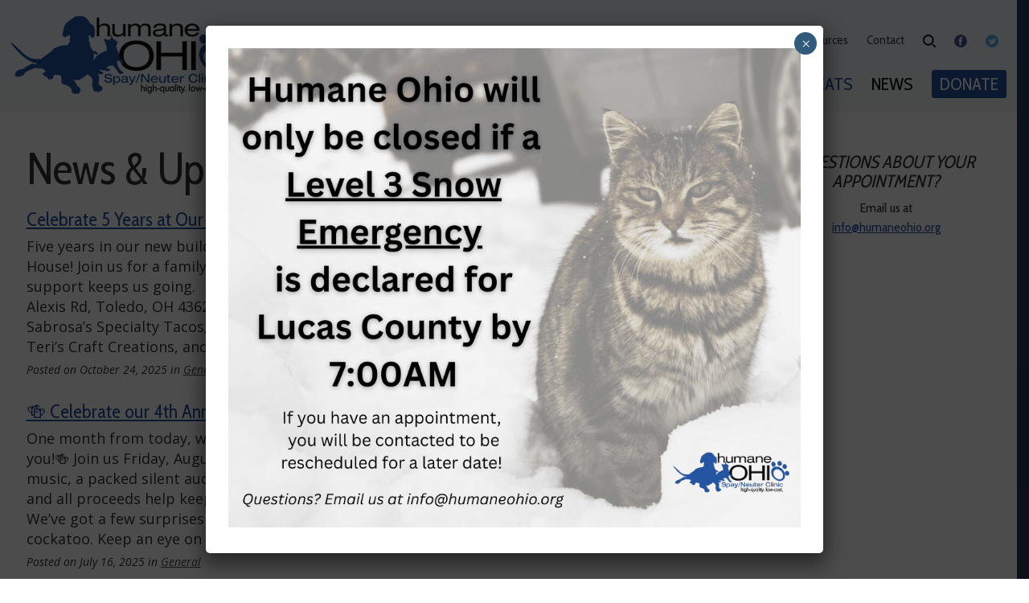

--- FILE ---
content_type: text/html; charset=UTF-8
request_url: https://humaneohio.org/news/
body_size: 15252
content:
<!DOCTYPE html>
<html lang="en-US">
<head>
<meta charset="UTF-8" />
<title>News - Humane Ohio</title>
<link rel="profile" href="http://gmpg.org/xfn/11" />
<link rel="stylesheet" type="text/css" media="all" href="https://humaneohio.org/wp-content/themes/virtuoso/style.css" />
<link rel="pingback" href="" />
<meta name='robots' content='index, follow, max-image-preview:large, max-snippet:-1, max-video-preview:-1' />

	<!-- This site is optimized with the Yoast SEO plugin v26.8 - https://yoast.com/product/yoast-seo-wordpress/ -->
	<title>News - Humane Ohio</title>
	<link rel="canonical" href="https://humaneohio.org/news/" />
	<link rel="next" href="https://humaneohio.org/news/page/2/" />
	<meta property="og:locale" content="en_US" />
	<meta property="og:type" content="article" />
	<meta property="og:title" content="News - Humane Ohio" />
	<meta property="og:description" content="News &#038; Updates" />
	<meta property="og:url" content="https://humaneohio.org/news/" />
	<meta property="og:site_name" content="Humane Ohio" />
	<meta name="twitter:card" content="summary_large_image" />
	<meta name="twitter:site" content="@HumaneOhio" />
	<script type="application/ld+json" class="yoast-schema-graph">{"@context":"https://schema.org","@graph":[{"@type":["WebPage","CollectionPage"],"@id":"https://humaneohio.org/news/","url":"https://humaneohio.org/news/","name":"News - Humane Ohio","isPartOf":{"@id":"https://humaneohio.org/#website"},"datePublished":"2021-03-03T05:27:05+00:00","dateModified":"2021-03-06T05:56:47+00:00","breadcrumb":{"@id":"https://humaneohio.org/news/#breadcrumb"},"inLanguage":"en-US"},{"@type":"BreadcrumbList","@id":"https://humaneohio.org/news/#breadcrumb","itemListElement":[{"@type":"ListItem","position":1,"name":"Home","item":"https://humaneohio.org/"},{"@type":"ListItem","position":2,"name":"News"}]},{"@type":"WebSite","@id":"https://humaneohio.org/#website","url":"https://humaneohio.org/","name":"Humane Ohio","description":"Spay &amp; Neuter","publisher":{"@id":"https://humaneohio.org/#organization"},"potentialAction":[{"@type":"SearchAction","target":{"@type":"EntryPoint","urlTemplate":"https://humaneohio.org/?s={search_term_string}"},"query-input":{"@type":"PropertyValueSpecification","valueRequired":true,"valueName":"search_term_string"}}],"inLanguage":"en-US"},{"@type":"Organization","@id":"https://humaneohio.org/#organization","name":"Humane Ohio Spay/Neuter Clinic","url":"https://humaneohio.org/","logo":{"@type":"ImageObject","inLanguage":"en-US","@id":"https://humaneohio.org/#/schema/logo/image/","url":"https://humaneohio.org/wp-content/uploads/2021/04/logo.jpg","contentUrl":"https://humaneohio.org/wp-content/uploads/2021/04/logo.jpg","width":440,"height":160,"caption":"Humane Ohio Spay/Neuter Clinic"},"image":{"@id":"https://humaneohio.org/#/schema/logo/image/"},"sameAs":["https://www.facebook.com/humaneohio/","https://x.com/HumaneOhio"]}]}</script>
	<!-- / Yoast SEO plugin. -->


<link rel='dns-prefetch' href='//code.jquery.com' />
<link href='//hb.wpmucdn.com' rel='preconnect' />
<link rel="alternate" type="application/rss+xml" title="Humane Ohio &raquo; Feed" href="https://humaneohio.org/feed/" />
<link rel="alternate" type="application/rss+xml" title="Humane Ohio &raquo; Comments Feed" href="https://humaneohio.org/comments/feed/" />
<style id='wp-img-auto-sizes-contain-inline-css' type='text/css'>
img:is([sizes=auto i],[sizes^="auto," i]){contain-intrinsic-size:3000px 1500px}
/*# sourceURL=wp-img-auto-sizes-contain-inline-css */
</style>
<style id='wp-emoji-styles-inline-css' type='text/css'>

	img.wp-smiley, img.emoji {
		display: inline !important;
		border: none !important;
		box-shadow: none !important;
		height: 1em !important;
		width: 1em !important;
		margin: 0 0.07em !important;
		vertical-align: -0.1em !important;
		background: none !important;
		padding: 0 !important;
	}
/*# sourceURL=wp-emoji-styles-inline-css */
</style>
<style id='wp-block-library-inline-css' type='text/css'>
:root{--wp-block-synced-color:#7a00df;--wp-block-synced-color--rgb:122,0,223;--wp-bound-block-color:var(--wp-block-synced-color);--wp-editor-canvas-background:#ddd;--wp-admin-theme-color:#007cba;--wp-admin-theme-color--rgb:0,124,186;--wp-admin-theme-color-darker-10:#006ba1;--wp-admin-theme-color-darker-10--rgb:0,107,160.5;--wp-admin-theme-color-darker-20:#005a87;--wp-admin-theme-color-darker-20--rgb:0,90,135;--wp-admin-border-width-focus:2px}@media (min-resolution:192dpi){:root{--wp-admin-border-width-focus:1.5px}}.wp-element-button{cursor:pointer}:root .has-very-light-gray-background-color{background-color:#eee}:root .has-very-dark-gray-background-color{background-color:#313131}:root .has-very-light-gray-color{color:#eee}:root .has-very-dark-gray-color{color:#313131}:root .has-vivid-green-cyan-to-vivid-cyan-blue-gradient-background{background:linear-gradient(135deg,#00d084,#0693e3)}:root .has-purple-crush-gradient-background{background:linear-gradient(135deg,#34e2e4,#4721fb 50%,#ab1dfe)}:root .has-hazy-dawn-gradient-background{background:linear-gradient(135deg,#faaca8,#dad0ec)}:root .has-subdued-olive-gradient-background{background:linear-gradient(135deg,#fafae1,#67a671)}:root .has-atomic-cream-gradient-background{background:linear-gradient(135deg,#fdd79a,#004a59)}:root .has-nightshade-gradient-background{background:linear-gradient(135deg,#330968,#31cdcf)}:root .has-midnight-gradient-background{background:linear-gradient(135deg,#020381,#2874fc)}:root{--wp--preset--font-size--normal:16px;--wp--preset--font-size--huge:42px}.has-regular-font-size{font-size:1em}.has-larger-font-size{font-size:2.625em}.has-normal-font-size{font-size:var(--wp--preset--font-size--normal)}.has-huge-font-size{font-size:var(--wp--preset--font-size--huge)}.has-text-align-center{text-align:center}.has-text-align-left{text-align:left}.has-text-align-right{text-align:right}.has-fit-text{white-space:nowrap!important}#end-resizable-editor-section{display:none}.aligncenter{clear:both}.items-justified-left{justify-content:flex-start}.items-justified-center{justify-content:center}.items-justified-right{justify-content:flex-end}.items-justified-space-between{justify-content:space-between}.screen-reader-text{border:0;clip-path:inset(50%);height:1px;margin:-1px;overflow:hidden;padding:0;position:absolute;width:1px;word-wrap:normal!important}.screen-reader-text:focus{background-color:#ddd;clip-path:none;color:#444;display:block;font-size:1em;height:auto;left:5px;line-height:normal;padding:15px 23px 14px;text-decoration:none;top:5px;width:auto;z-index:100000}html :where(.has-border-color){border-style:solid}html :where([style*=border-top-color]){border-top-style:solid}html :where([style*=border-right-color]){border-right-style:solid}html :where([style*=border-bottom-color]){border-bottom-style:solid}html :where([style*=border-left-color]){border-left-style:solid}html :where([style*=border-width]){border-style:solid}html :where([style*=border-top-width]){border-top-style:solid}html :where([style*=border-right-width]){border-right-style:solid}html :where([style*=border-bottom-width]){border-bottom-style:solid}html :where([style*=border-left-width]){border-left-style:solid}html :where(img[class*=wp-image-]){height:auto;max-width:100%}:where(figure){margin:0 0 1em}html :where(.is-position-sticky){--wp-admin--admin-bar--position-offset:var(--wp-admin--admin-bar--height,0px)}@media screen and (max-width:600px){html :where(.is-position-sticky){--wp-admin--admin-bar--position-offset:0px}}

/*# sourceURL=wp-block-library-inline-css */
</style><style id='global-styles-inline-css' type='text/css'>
:root{--wp--preset--aspect-ratio--square: 1;--wp--preset--aspect-ratio--4-3: 4/3;--wp--preset--aspect-ratio--3-4: 3/4;--wp--preset--aspect-ratio--3-2: 3/2;--wp--preset--aspect-ratio--2-3: 2/3;--wp--preset--aspect-ratio--16-9: 16/9;--wp--preset--aspect-ratio--9-16: 9/16;--wp--preset--color--black: #000000;--wp--preset--color--cyan-bluish-gray: #abb8c3;--wp--preset--color--white: #ffffff;--wp--preset--color--pale-pink: #f78da7;--wp--preset--color--vivid-red: #cf2e2e;--wp--preset--color--luminous-vivid-orange: #ff6900;--wp--preset--color--luminous-vivid-amber: #fcb900;--wp--preset--color--light-green-cyan: #7bdcb5;--wp--preset--color--vivid-green-cyan: #00d084;--wp--preset--color--pale-cyan-blue: #8ed1fc;--wp--preset--color--vivid-cyan-blue: #0693e3;--wp--preset--color--vivid-purple: #9b51e0;--wp--preset--gradient--vivid-cyan-blue-to-vivid-purple: linear-gradient(135deg,rgb(6,147,227) 0%,rgb(155,81,224) 100%);--wp--preset--gradient--light-green-cyan-to-vivid-green-cyan: linear-gradient(135deg,rgb(122,220,180) 0%,rgb(0,208,130) 100%);--wp--preset--gradient--luminous-vivid-amber-to-luminous-vivid-orange: linear-gradient(135deg,rgb(252,185,0) 0%,rgb(255,105,0) 100%);--wp--preset--gradient--luminous-vivid-orange-to-vivid-red: linear-gradient(135deg,rgb(255,105,0) 0%,rgb(207,46,46) 100%);--wp--preset--gradient--very-light-gray-to-cyan-bluish-gray: linear-gradient(135deg,rgb(238,238,238) 0%,rgb(169,184,195) 100%);--wp--preset--gradient--cool-to-warm-spectrum: linear-gradient(135deg,rgb(74,234,220) 0%,rgb(151,120,209) 20%,rgb(207,42,186) 40%,rgb(238,44,130) 60%,rgb(251,105,98) 80%,rgb(254,248,76) 100%);--wp--preset--gradient--blush-light-purple: linear-gradient(135deg,rgb(255,206,236) 0%,rgb(152,150,240) 100%);--wp--preset--gradient--blush-bordeaux: linear-gradient(135deg,rgb(254,205,165) 0%,rgb(254,45,45) 50%,rgb(107,0,62) 100%);--wp--preset--gradient--luminous-dusk: linear-gradient(135deg,rgb(255,203,112) 0%,rgb(199,81,192) 50%,rgb(65,88,208) 100%);--wp--preset--gradient--pale-ocean: linear-gradient(135deg,rgb(255,245,203) 0%,rgb(182,227,212) 50%,rgb(51,167,181) 100%);--wp--preset--gradient--electric-grass: linear-gradient(135deg,rgb(202,248,128) 0%,rgb(113,206,126) 100%);--wp--preset--gradient--midnight: linear-gradient(135deg,rgb(2,3,129) 0%,rgb(40,116,252) 100%);--wp--preset--font-size--small: 13px;--wp--preset--font-size--medium: 20px;--wp--preset--font-size--large: 36px;--wp--preset--font-size--x-large: 42px;--wp--preset--spacing--20: 0.44rem;--wp--preset--spacing--30: 0.67rem;--wp--preset--spacing--40: 1rem;--wp--preset--spacing--50: 1.5rem;--wp--preset--spacing--60: 2.25rem;--wp--preset--spacing--70: 3.38rem;--wp--preset--spacing--80: 5.06rem;--wp--preset--shadow--natural: 6px 6px 9px rgba(0, 0, 0, 0.2);--wp--preset--shadow--deep: 12px 12px 50px rgba(0, 0, 0, 0.4);--wp--preset--shadow--sharp: 6px 6px 0px rgba(0, 0, 0, 0.2);--wp--preset--shadow--outlined: 6px 6px 0px -3px rgb(255, 255, 255), 6px 6px rgb(0, 0, 0);--wp--preset--shadow--crisp: 6px 6px 0px rgb(0, 0, 0);}:where(.is-layout-flex){gap: 0.5em;}:where(.is-layout-grid){gap: 0.5em;}body .is-layout-flex{display: flex;}.is-layout-flex{flex-wrap: wrap;align-items: center;}.is-layout-flex > :is(*, div){margin: 0;}body .is-layout-grid{display: grid;}.is-layout-grid > :is(*, div){margin: 0;}:where(.wp-block-columns.is-layout-flex){gap: 2em;}:where(.wp-block-columns.is-layout-grid){gap: 2em;}:where(.wp-block-post-template.is-layout-flex){gap: 1.25em;}:where(.wp-block-post-template.is-layout-grid){gap: 1.25em;}.has-black-color{color: var(--wp--preset--color--black) !important;}.has-cyan-bluish-gray-color{color: var(--wp--preset--color--cyan-bluish-gray) !important;}.has-white-color{color: var(--wp--preset--color--white) !important;}.has-pale-pink-color{color: var(--wp--preset--color--pale-pink) !important;}.has-vivid-red-color{color: var(--wp--preset--color--vivid-red) !important;}.has-luminous-vivid-orange-color{color: var(--wp--preset--color--luminous-vivid-orange) !important;}.has-luminous-vivid-amber-color{color: var(--wp--preset--color--luminous-vivid-amber) !important;}.has-light-green-cyan-color{color: var(--wp--preset--color--light-green-cyan) !important;}.has-vivid-green-cyan-color{color: var(--wp--preset--color--vivid-green-cyan) !important;}.has-pale-cyan-blue-color{color: var(--wp--preset--color--pale-cyan-blue) !important;}.has-vivid-cyan-blue-color{color: var(--wp--preset--color--vivid-cyan-blue) !important;}.has-vivid-purple-color{color: var(--wp--preset--color--vivid-purple) !important;}.has-black-background-color{background-color: var(--wp--preset--color--black) !important;}.has-cyan-bluish-gray-background-color{background-color: var(--wp--preset--color--cyan-bluish-gray) !important;}.has-white-background-color{background-color: var(--wp--preset--color--white) !important;}.has-pale-pink-background-color{background-color: var(--wp--preset--color--pale-pink) !important;}.has-vivid-red-background-color{background-color: var(--wp--preset--color--vivid-red) !important;}.has-luminous-vivid-orange-background-color{background-color: var(--wp--preset--color--luminous-vivid-orange) !important;}.has-luminous-vivid-amber-background-color{background-color: var(--wp--preset--color--luminous-vivid-amber) !important;}.has-light-green-cyan-background-color{background-color: var(--wp--preset--color--light-green-cyan) !important;}.has-vivid-green-cyan-background-color{background-color: var(--wp--preset--color--vivid-green-cyan) !important;}.has-pale-cyan-blue-background-color{background-color: var(--wp--preset--color--pale-cyan-blue) !important;}.has-vivid-cyan-blue-background-color{background-color: var(--wp--preset--color--vivid-cyan-blue) !important;}.has-vivid-purple-background-color{background-color: var(--wp--preset--color--vivid-purple) !important;}.has-black-border-color{border-color: var(--wp--preset--color--black) !important;}.has-cyan-bluish-gray-border-color{border-color: var(--wp--preset--color--cyan-bluish-gray) !important;}.has-white-border-color{border-color: var(--wp--preset--color--white) !important;}.has-pale-pink-border-color{border-color: var(--wp--preset--color--pale-pink) !important;}.has-vivid-red-border-color{border-color: var(--wp--preset--color--vivid-red) !important;}.has-luminous-vivid-orange-border-color{border-color: var(--wp--preset--color--luminous-vivid-orange) !important;}.has-luminous-vivid-amber-border-color{border-color: var(--wp--preset--color--luminous-vivid-amber) !important;}.has-light-green-cyan-border-color{border-color: var(--wp--preset--color--light-green-cyan) !important;}.has-vivid-green-cyan-border-color{border-color: var(--wp--preset--color--vivid-green-cyan) !important;}.has-pale-cyan-blue-border-color{border-color: var(--wp--preset--color--pale-cyan-blue) !important;}.has-vivid-cyan-blue-border-color{border-color: var(--wp--preset--color--vivid-cyan-blue) !important;}.has-vivid-purple-border-color{border-color: var(--wp--preset--color--vivid-purple) !important;}.has-vivid-cyan-blue-to-vivid-purple-gradient-background{background: var(--wp--preset--gradient--vivid-cyan-blue-to-vivid-purple) !important;}.has-light-green-cyan-to-vivid-green-cyan-gradient-background{background: var(--wp--preset--gradient--light-green-cyan-to-vivid-green-cyan) !important;}.has-luminous-vivid-amber-to-luminous-vivid-orange-gradient-background{background: var(--wp--preset--gradient--luminous-vivid-amber-to-luminous-vivid-orange) !important;}.has-luminous-vivid-orange-to-vivid-red-gradient-background{background: var(--wp--preset--gradient--luminous-vivid-orange-to-vivid-red) !important;}.has-very-light-gray-to-cyan-bluish-gray-gradient-background{background: var(--wp--preset--gradient--very-light-gray-to-cyan-bluish-gray) !important;}.has-cool-to-warm-spectrum-gradient-background{background: var(--wp--preset--gradient--cool-to-warm-spectrum) !important;}.has-blush-light-purple-gradient-background{background: var(--wp--preset--gradient--blush-light-purple) !important;}.has-blush-bordeaux-gradient-background{background: var(--wp--preset--gradient--blush-bordeaux) !important;}.has-luminous-dusk-gradient-background{background: var(--wp--preset--gradient--luminous-dusk) !important;}.has-pale-ocean-gradient-background{background: var(--wp--preset--gradient--pale-ocean) !important;}.has-electric-grass-gradient-background{background: var(--wp--preset--gradient--electric-grass) !important;}.has-midnight-gradient-background{background: var(--wp--preset--gradient--midnight) !important;}.has-small-font-size{font-size: var(--wp--preset--font-size--small) !important;}.has-medium-font-size{font-size: var(--wp--preset--font-size--medium) !important;}.has-large-font-size{font-size: var(--wp--preset--font-size--large) !important;}.has-x-large-font-size{font-size: var(--wp--preset--font-size--x-large) !important;}
/*# sourceURL=global-styles-inline-css */
</style>

<style id='classic-theme-styles-inline-css' type='text/css'>
/*! This file is auto-generated */
.wp-block-button__link{color:#fff;background-color:#32373c;border-radius:9999px;box-shadow:none;text-decoration:none;padding:calc(.667em + 2px) calc(1.333em + 2px);font-size:1.125em}.wp-block-file__button{background:#32373c;color:#fff;text-decoration:none}
/*# sourceURL=/wp-includes/css/classic-themes.min.css */
</style>
<link rel='stylesheet' id='wp-components-css' href='https://humaneohio.org/wp-includes/css/dist/components/style.min.css' type='text/css' media='all' />
<link rel='stylesheet' id='wp-preferences-css' href='https://humaneohio.org/wp-includes/css/dist/preferences/style.min.css' type='text/css' media='all' />
<link rel='stylesheet' id='wp-block-editor-css' href='https://humaneohio.org/wp-includes/css/dist/block-editor/style.min.css' type='text/css' media='all' />
<link rel='stylesheet' id='popup-maker-block-library-style-css' href='https://humaneohio.org/wp-content/plugins/popup-maker/dist/packages/block-library-style.css?ver=dbea705cfafe089d65f1' type='text/css' media='all' />
<link rel='stylesheet' id='menu-image-css' href='https://humaneohio.org/wp-content/plugins/menu-image/includes/css/menu-image.css?ver=3.13' type='text/css' media='all' />
<link rel='stylesheet' id='dashicons-css' href='https://humaneohio.org/wp-includes/css/dashicons.min.css' type='text/css' media='all' />
<link rel='stylesheet' id='widgetopts-styles-css' href='https://humaneohio.org/wp-content/plugins/widget-options/assets/css/widget-options.css?ver=4.1.3' type='text/css' media='all' />
<link rel='stylesheet' id='parent-style-css' href='https://humaneohio.org/wp-content/themes/virtuoso/style.css' type='text/css' media='all' />
<link rel='stylesheet' id='child-style-css' href='https://humaneohio.org/wp-content/themes/virtuoso/style.css?ver=2.0.1' type='text/css' media='all' />
<link rel='stylesheet' id='recent-posts-widget-with-thumbnails-public-style-css' href='https://humaneohio.org/wp-content/plugins/recent-posts-widget-with-thumbnails/public.css?ver=7.1.1' type='text/css' media='all' />
<link rel='stylesheet' id='popup-maker-site-css' href='//humaneohio.org/wp-content/uploads/pum/pum-site-styles.css?generated=1769008805&#038;ver=1.21.5' type='text/css' media='all' />
<!--n2css--><!--n2js--><script type="text/javascript" src="https://code.jquery.com/jquery-3.7.1.min.js?ver=3.7.1" id="jquery-js"></script>
<script type="text/javascript" src="https://code.jquery.com/jquery-migrate-3.5.2.min.js?ver=3.5.2" id="jquery-migrate-js"></script>
<link rel="https://api.w.org/" href="https://humaneohio.org/wp-json/" /><link rel="EditURI" type="application/rsd+xml" title="RSD" href="https://humaneohio.org/xmlrpc.php?rsd" />

    
    <script type="text/javascript">
        var ajaxurl = 'https://humaneohio.org/wp-admin/admin-ajax.php';
    </script>
		<style type="text/css" id="wp-custom-css">
			.gform_wrapper.gravity-theme .gfield-choice-input+label {
	font-family: "Open Sans", arial, helvetica, sans-serif;
    line-height: 1.4em;
    color: #313131;
	
}

#mwm_footer_outer_wrapper .textwidget a { color: #fff!important;}

.gform_title {
	font-size: 41px!important;
	font-family: "Cabin Condensed", serif!important;
    color: #313131!important;
    line-height: 1.1em!important;
    margin: 20px 0 20px 0!important;
    padding: 0!important;
    font-weight: 300!important;
}

body .gform_wrapper .gform_fields .gsection .gsection_title {
	font-size: 41px!important;
	font-family: "Cabin Condensed", serif!important;
    color: #313131!important;
    line-height: 1.1em!important;
    margin: 20px 0 5px 0!important;
    padding: 0!important;
    font-weight: 300!important;
}		</style>
		
	<link href="https://humaneohio.org/wp-content/themes/virtuoso/apple-touch-icon-144x144-precomposed.png" rel="apple-touch-icon" sizes="144x144" />
	<link href="https://humaneohio.org/wp-content/themes/virtuoso/apple-touch-icon-114x114-precomposed.png" rel="apple-touch-icon" sizes="114x114" />
	<link href="https://humaneohio.org/wp-content/themes/virtuoso/apple-touch-icon-72x72-precomposed.png" rel="apple-touch-icon" sizes="72x72" />
	<link href="https://humaneohio.org/wp-content/themes/virtuoso/apple-touch-icon-57x57-precomposed.png" rel="apple-touch-icon" sizes="57x57" />
	<link href="https://humaneohio.org/wp-content/themes/virtuoso/apple-touch-icon.png" rel="apple-touch-icon" />
	<link href="https://humaneohio.org/wp-content/themes/virtuoso/favicon.png" rel="icon" />
	<link rel="preconnect" href="https://fonts.gstatic.com">
	<link href="https://fonts.googleapis.com/css2?family=Cabin+Condensed&family=Open+Sans:ital,wght@0,400;0,600;1,400&display=swap" rel="stylesheet">
	<link href="https://humaneohio.org/wp-content/themes/virtuoso/css/mmenu.css" rel="stylesheet" />
	<link href="https://humaneohio.org/wp-content/themes/virtuoso/css/mburger.css" rel="stylesheet" />

	<meta name="viewport" content="width=device-width, initial-scale=1, minimum-scale=1" />
	<meta name="theme-color" content="#2354a0" />


<!-- Global site tag (gtag.js) - Google Analytics -->
<script async src="https://www.googletagmanager.com/gtag/js?id=G-TXS1LYBC2Q"></script>
<script>
  window.dataLayer = window.dataLayer || [];
  function gtag(){dataLayer.push(arguments);}
  gtag('js', new Date());

  gtag('config', 'G-TXS1LYBC2Q');
</script>

<link rel='stylesheet' id='fl-builder-layout-9141-css' href='https://humaneohio.org/wp-content/uploads/bb-plugin/cache/9141-layout.css?ver=442c87b446b7b828ee07615ccff98311' type='text/css' media='all' />
<link rel='stylesheet' id='fl-builder-layout-9074-css' href='https://humaneohio.org/wp-content/uploads/bb-plugin/cache/9074-layout-partial.css?ver=6661fc49269e07d50c8118f78e95626c' type='text/css' media='all' />
<link rel='stylesheet' id='fl-builder-layout-9066-css' href='https://humaneohio.org/wp-content/uploads/bb-plugin/cache/9066-layout-partial.css?ver=4650032bc37abd5e2cc9ebdca6666a5b' type='text/css' media='all' />
<link rel='stylesheet' id='fl-builder-layout-9059-css' href='https://humaneohio.org/wp-content/uploads/bb-plugin/cache/9059-layout-partial.css?ver=a94ad532a675c936a251f68f3157e624' type='text/css' media='all' />
<link rel='stylesheet' id='fl-builder-layout-9044-css' href='https://humaneohio.org/wp-content/uploads/bb-plugin/cache/9044-layout-partial.css?ver=5ef1fac99868002eca8856b6b8b392e2' type='text/css' media='all' />
</head>

<body class="blog wp-theme-virtuoso fl-builder fl-builder-2-10-0-5 fl-no-js not-home">


	<div class="mm-page">
<header>
		<div id='mwm_header_wrapper'>

			<a href='https://humaneohio.org'><img src='https://humaneohio.org/wp-content/themes/virtuoso/images/logo.png' alt='Humane Ohio Spay/Neuter Clinic' border='0' id='mwm_logo' /></a>
			<a href='https://humaneohio.org'><img src='https://humaneohio.org/wp-content/themes/virtuoso/images/logo-small.png' alt='Humane Ohio Spay/Neuter Clinic' border='0' id='mwm_logo_small' /></a>

			<a class="mburger mburger--tornado" href="#menu"><b></b><b></b><b></b></a>

			<div class="menu-secondary-container"><ul id="mwm_secondary_nav" class="menu"><li id="menu-item-133" class="menu-item menu-item-type-post_type menu-item-object-page menu-item-133"><a href="https://humaneohio.org/about/">About</a></li>
<li id="menu-item-137" class="menu-item menu-item-type-post_type menu-item-object-page menu-item-137"><a href="https://humaneohio.org/services-programs/">Services &#038; Programs</a></li>
<li id="menu-item-9140" class="menu-item menu-item-type-post_type menu-item-object-page menu-item-9140"><a href="https://humaneohio.org/about/meet-the-team/">Meet the Team</a></li>
<li id="menu-item-136" class="menu-item menu-item-type-post_type menu-item-object-page menu-item-136"><a href="https://humaneohio.org/resources/">Resources</a></li>
<li id="menu-item-134" class="menu-item menu-item-type-post_type menu-item-object-page menu-item-134"><a href="https://humaneohio.org/contact/">Contact</a></li>
<li id="menu-item-138" class="mwm_search_icon openSearchBtn menu-item menu-item-type-custom menu-item-object-custom menu-item-138"><a href="#" class="menu-image-title-hide menu-image-not-hovered"><span class="menu-image-title-hide menu-image-title">Search</span><img width="16" height="16" src="https://humaneohio.org/wp-content/uploads/2021/03/icon-search-16x16.png" class="menu-image menu-image-title-hide" alt="" decoding="async" /></a></li>
<li id="menu-item-139" class="mwm_footer_social menu-item menu-item-type-custom menu-item-object-custom menu-item-139"><a target="_blank" href="https://www.facebook.com/humaneohio/" class="menu-image-title-hide menu-image-not-hovered"><span class="menu-image-title-hide menu-image-title">Facebook</span><img width="16" height="16" src="https://humaneohio.org/wp-content/uploads/2021/03/icon-facebook-16x16.png" class="menu-image menu-image-title-hide" alt="" decoding="async" /></a></li>
<li id="menu-item-140" class="mwm_footer_social menu-item menu-item-type-custom menu-item-object-custom menu-item-140"><a target="_blank" href="https://twitter.com/HumaneOhio" class="menu-image-title-hide menu-image-not-hovered"><span class="menu-image-title-hide menu-image-title">Twitter</span><img width="16" height="16" src="https://humaneohio.org/wp-content/uploads/2021/03/icon-twitter-16x16.png" class="menu-image menu-image-title-hide" alt="" decoding="async" /></a></li>
</ul></div>
			<div class="navigationBox">
				<div class="navigation">
					<nav>
						<div class="menu-primary-menu-container"><ul id="nav" class="mainmenu"><li id="menu-item-130" class="menu-item menu-item-type-post_type menu-item-object-page menu-item-130"><a href="https://humaneohio.org/how-to-help/">How to Help</a></li>
<li id="menu-item-132" class="menu-item menu-item-type-post_type menu-item-object-page menu-item-132"><a href="https://humaneohio.org/schedule-an-appointment/">Schedule an Appointment</a></li>
<li id="menu-item-8961" class="menu-item menu-item-type-post_type menu-item-object-page menu-item-8961"><a href="https://humaneohio.org/tnr-appointment-request/">Community Cats</a></li>
<li id="menu-item-131" class="menu-item menu-item-type-post_type menu-item-object-page current-menu-item page_item page-item-80 current_page_item current_page_parent menu-item-131"><a href="https://humaneohio.org/news/" aria-current="page">News</a></li>
<li id="menu-item-170" class="mwm_donation_menu menu-item menu-item-type-post_type menu-item-object-page menu-item-170"><a href="https://humaneohio.org/donate-now/">Donate</a></li>
</ul></div>					</nav>
				</div>
			</div>

		</div>

	</header>

	

	<section id='mwm_content'>
<div id='mwm_columns'><div id='mwm_left_col'><div class="fl-builder-content fl-builder-content-46 fl-builder-content-primary"><div class="fl-row fl-row-fixed-width fl-row-bg-none"><div class="fl-row-content-wrap" id="wmw_beaver_builder_wrapper1"><div class="fl-row-content fl-row-fixed-width fl-node-content"><div class="fl-col-group"><div class="fl-col"> <div class="fl-col-content fl-node-content"><div class="fl-module fl-module-rich-text"><div class="fl-module-content fl-node-content"><div class="fl-rich-text"><div id="wmw_beaver_builder_wrapper2" id="mwm_page"><div style='padding:20px;'>
<h1 style='padding-bottom: 20px;'>News &amp; Updates</h1>




	
			<div class='mwm_post' id="post-9141" class="post-9141 post type-post status-publish format-standard hentry category-general">


			<h6 style='font-size: 24px; padding-bottom: 8px;'><a href="https://humaneohio.org/openhouse/" title="Permalink to Celebrate 5 Years at Our Open House!" rel="bookmark">Celebrate 5 Years at Our Open House!</a></h6>


										<p>Five years in our new building means over 85,000 pets fixed — and we’re celebrating with an Open House! Join us for a family-friendly afternoon full of food, fun, and behind-the-scenes looks at how your support keeps us going. &nbsp; When: Saturday, November 8th | 12–4 PM Where: Humane Ohio | 3948 W Alexis Rd, Toledo, OH 43623 What to expect: Clinic tours — see where the magic happens Food trucks: Sabrosa’s Specialty Tacos, Grids, City Soda, and Grit &amp; Grace Vendors: Plant House Toledo, Finch &amp; Fern, Teri’s Craft Creations, and Board &amp; Brush New Humane Ohio merchandise Games &hellip; <a href="https://humaneohio.org/openhouse/">read more <span class="meta-nav"><i class="fl-button-icon fl-button-icon-after fas fa-angle-double-right" aria-hidden="true"></i></span></a></p>
																				
								<div class='mwm_posted_on_loop'><span class="meta-prep meta-prep-author">Posted on</span> <span class="entry-date">October 24, 2025</span>											 in <a href="https://humaneohio.org/category/general/" rel="category tag">General</a>
														</div>
				
			</div>
			<div style='clear: both; height: 20px;'></div>
	

	
			<div class='mwm_post' id="post-9074" class="post-9074 post type-post status-publish format-standard hentry category-general">


			<h6 style='font-size: 24px; padding-bottom: 8px;'><a href="https://humaneohio.org/4th-annual-pints-for-pets-fundraiser/" title="Permalink to 🍻 Celebrate our 4th Annual Pints for Pets Fundraiser!" rel="bookmark">🍻 Celebrate our 4th Annual Pints for Pets Fundraiser!</a></h6>


										<p>One month from today, we’ll be raising a glass at Pints for Pets—and we can’t wait to celebrate with you!🍻 Join us Friday, August 16th at Maumee Bay Brewing Company for an evening of good drinks, live music, a packed silent auction, and plenty of pet-loving energy. It’s our biggest fundraiser of the year, and all proceeds help keep our services affordable and accessible for the animals who need them most! We’ve got a few surprises in store—including the big reveal of this year’s beer, featuring Rocky the cockatoo. Keep an eye on our Facebook page in the weeks ahead—we’ll &hellip; <a href="https://humaneohio.org/4th-annual-pints-for-pets-fundraiser/">read more <span class="meta-nav"><i class="fl-button-icon fl-button-icon-after fas fa-angle-double-right" aria-hidden="true"></i></span></a></p>
																				
								<div class='mwm_posted_on_loop'><span class="meta-prep meta-prep-author">Posted on</span> <span class="entry-date">July 16, 2025</span>											 in <a href="https://humaneohio.org/category/general/" rel="category tag">General</a>
														</div>
				
			</div>
			<div style='clear: both; height: 20px;'></div>
	

	
			<div class='mwm_post' id="post-9066" class="post-9066 post type-post status-publish format-standard hentry category-general">


			<h6 style='font-size: 24px; padding-bottom: 8px;'><a href="https://humaneohio.org/p4p_contest25/" title="Permalink to 📣 4th Annual Pints for Pets Beer Label Photo Contest &#038; Fundraiser!" rel="bookmark">📣 4th Annual Pints for Pets Beer Label Photo Contest &#038; Fundraiser!</a></h6>


										<p>If you like good beer and love pets, here is your chance to have your pet featured on a beer label for a special brew at Toledo&#8217;s own Maumee Bay Brewing Company! We are so excited to be hosting our 4th Annual &#8220;Pints for Pets&#8221; Beer Label Photo Contest &amp; Fundraiser! If you&#8217;ve ever thought to yourself, &#8220;Wow, my adorable pet would look pretty cute on a beer can!&#8221;, this contest is for YOU! 📣The contest is LIVE and runs through June 30th📣 ➡️ https://www.gogophotocontest.com/humaneohiopintsforpets2025 ⬅️ There is a $10 entry fee to submit a pet photo for a chance &hellip; <a href="https://humaneohio.org/p4p_contest25/">read more <span class="meta-nav"><i class="fl-button-icon fl-button-icon-after fas fa-angle-double-right" aria-hidden="true"></i></span></a></p>
																				
								<div class='mwm_posted_on_loop'><span class="meta-prep meta-prep-author">Posted on</span> <span class="entry-date">June 17, 2025</span>											 in <a href="https://humaneohio.org/category/general/" rel="category tag">General</a>
														</div>
				
			</div>
			<div style='clear: both; height: 20px;'></div>
	

	
			<div class='mwm_post' id="post-9059" class="post-9059 post type-post status-publish format-standard hentry category-general">


			<h6 style='font-size: 24px; padding-bottom: 8px;'><a href="https://humaneohio.org/slow-roll/" title="Permalink to Wersell&#8217;s Slow Roll to Benefit Humane Ohio 🚲" rel="bookmark">Wersell&#8217;s Slow Roll to Benefit Humane Ohio 🚲</a></h6>


										<p>Join us for a fun-filled Slow Roll bike ride and “Tail”gate Party at Wersell&#8217;s Bike Shop!   🗓 Date: Friday, June 6th  🕡 Time: &#8220;Tail&#8221;gate starts at 6:30 PM and ride starts at 7:30PM 📍 Location: Wersell&#8217;s Bike Shop, 2860 W Central Ave, Toledo, OH 43606   Bring your bike, your friends, and your love for animals (though please leave your furry friends at home)! Every pedal stroke supports affordable spay/neuter services and helps save lives in our community. 🐶🐱 Costumes, bike lights, and pet-themed flair encouraged! Donations go directly to Humane Ohio to help reduce the homeless pet population through low-cost &hellip; <a href="https://humaneohio.org/slow-roll/">read more <span class="meta-nav"><i class="fl-button-icon fl-button-icon-after fas fa-angle-double-right" aria-hidden="true"></i></span></a></p>
																				
								<div class='mwm_posted_on_loop'><span class="meta-prep meta-prep-author">Posted on</span> <span class="entry-date">June 2, 2025</span>											 in <a href="https://humaneohio.org/category/general/" rel="category tag">General</a>
														</div>
				
			</div>
			<div style='clear: both; height: 20px;'></div>
	

	
			<div class='mwm_post' id="post-9044" class="post-9044 post type-post status-publish format-standard hentry category-general">


			<h6 style='font-size: 24px; padding-bottom: 8px;'><a href="https://humaneohio.org/mocking-bird-event/" title="Permalink to 4 Day Event with The Mocking Bird on Mill Road 🍷" rel="bookmark">4 Day Event with The Mocking Bird on Mill Road 🍷</a></h6>


										<p>📅 June 5–7: Cat Plate Special &nbsp; 🐱🍷 Dine &amp; Unwind for Humane Ohio! Join us June 5–7 at The Mocking Bird on Mill Road for the Cat Plate Special – a delicious dinner paired with a glass of wine! 🎁 BONUS: The first 10 guests each night receive an inscribed wine glass to take home. A cozy evening, tasty food, and a great cause — what more could you ask for?     🎨 June 7: Paint-a-Bowl for Paws &nbsp; Sip wine while you paint TWO ceramic pet bowls to take home. No painting experience needed — just bring &hellip; <a href="https://humaneohio.org/mocking-bird-event/">read more <span class="meta-nav"><i class="fl-button-icon fl-button-icon-after fas fa-angle-double-right" aria-hidden="true"></i></span></a></p>
																				
								<div class='mwm_posted_on_loop'><span class="meta-prep meta-prep-author">Posted on</span> <span class="entry-date">May 27, 2025</span>											 in <a href="https://humaneohio.org/category/general/" rel="category tag">General</a>
														</div>
				
			</div>
			<div style='clear: both; height: 20px;'></div>
	

<div class='mwm_pagination'><div class="numnav"><ul>
<li class="active"><a href="https://humaneohio.org/news/">1</a></li>
<li><a href="https://humaneohio.org/news/page/2/">2</a></li>
<li><a href="https://humaneohio.org/news/page/3/">3</a></li>
<li>&hellip;</li>
<li><a href="https://humaneohio.org/news/page/12/">12</a></li>
<li><a href="https://humaneohio.org/news/page/2/" >Next Page &raquo;</a></li>
</ul></div>
</div>
</div>
</div></div></div></div></div></div></div></div></div></div></div></div><div id='mwm_right_col'>

<ul class="xoxo">

<li id="mwm_appt_widget" class="widget_text widget widget-container widget_custom_html"><h3 class="widget-title">Questions about your appointment?</h3><div class="textwidget custom-html-widget"><div id='mwm_sn_widget'> 
Email us at<br />
	<a href="mailto:info@humaneohio.org">info@humaneohio.org</a>
</div></div></li><li id="custom_html-3" class="widget_text widget widget-container widget_custom_html"><div class="textwidget custom-html-widget">	<div id="fb-root"></div>
<script async defer crossorigin="anonymous" src="https://connect.facebook.net/en_US/sdk.js#xfbml=1&version=v10.0&appId=2541411876096689&autoLogAppEvents=1" nonce="SKFoJTpk"></script>

<div class="fb-page" data-href="https://www.facebook.com/humaneohio" data-tabs="timeline" data-width="500" data-height="500" data-small-header="true" data-adapt-container-width="true" data-hide-cover="false" data-show-facepile="false"><blockquote cite="https://www.facebook.com/humaneohio" class="fb-xfbml-parse-ignore"><a href="https://www.facebook.com/humaneohio">Humane Ohio</a></blockquote></div>
</div></li></ul>
</div></div>

</section>






<footer>

	<div id='mwm_footer_outer_wrapper'>

		<div id='mwm_first_left'>

			<img src='https://humaneohio.org/wp-content/themes/virtuoso/images/logo-white.png' alt='Humane Ohio' border='0' id='mwm_footer_logo' />

			<div id='mwm_footer_left_wrapper'>

				<div id='mwm_footer_hours' class='mwm_footer_text'>

	<ul>
	<li id="text-2" class="widget widget-container widget_text"><h3 class="widget-title">CLINIC HOURS</h3>			<div class="textwidget"><p>Monday-Friday, 7:30 am &#8211; 5:30 pm*</p>
<p><em>*Lobby is closed daily from 12-1 pm</em></p>
<p>PLEASE NOTE: Humane Ohio performs spay/neuter by appointment only.</p>
</div>
		</li>	
	</ul>
					
					

				</div>

				<div id='mwm_footer_contact' class='mwm_footer_text'>

	<ul>			
	<li id="text-3" class="widget widget-container widget_text"><h3 class="widget-title">LOCATION</h3>			<div class="textwidget"><p>3948 West Alexis Road<br />
Toledo, OH 43623</p>
</div>
		</li><li id="text-4" class="widget widget-container widget_text"><h3 class="widget-title">CONTACT</h3>			<div class="textwidget"><p>Phone: (419) 266-5607<br />
Fax: (888) 414-1944<br />
Email: <a href="mailto:info@humaneohio.org">info@humaneohio.org</a></p>
</div>
		</li>				
	</ul> 			


				</div>

			</div>

		</div>

		<div id='mwm_first_right'>

			<div id='mwm_footer_right_wrapper'>

				<div class='mwm_footer_menu'>

					<h3>SITE NAVIGATION</h3>
					<div class="menu-primary-menu-container"><ul id="menu-primary-menu" class="menu"><li class="menu-item menu-item-type-post_type menu-item-object-page menu-item-130"><a href="https://humaneohio.org/how-to-help/">How to Help</a></li>
<li class="menu-item menu-item-type-post_type menu-item-object-page menu-item-132"><a href="https://humaneohio.org/schedule-an-appointment/">Schedule an Appointment</a></li>
<li class="menu-item menu-item-type-post_type menu-item-object-page menu-item-8961"><a href="https://humaneohio.org/tnr-appointment-request/">Community Cats</a></li>
<li class="menu-item menu-item-type-post_type menu-item-object-page current-menu-item page_item page-item-80 current_page_item current_page_parent menu-item-131"><a href="https://humaneohio.org/news/" aria-current="page">News</a></li>
<li class="mwm_donation_menu menu-item menu-item-type-post_type menu-item-object-page menu-item-170"><a href="https://humaneohio.org/donate-now/">Donate</a></li>
</ul></div>					<div class="menu-secondary-container"><ul id="menu-secondary" class="menu"><li class="menu-item menu-item-type-post_type menu-item-object-page menu-item-133"><a href="https://humaneohio.org/about/">About</a></li>
<li class="menu-item menu-item-type-post_type menu-item-object-page menu-item-137"><a href="https://humaneohio.org/services-programs/">Services &#038; Programs</a></li>
<li class="menu-item menu-item-type-post_type menu-item-object-page menu-item-9140"><a href="https://humaneohio.org/about/meet-the-team/">Meet the Team</a></li>
<li class="menu-item menu-item-type-post_type menu-item-object-page menu-item-136"><a href="https://humaneohio.org/resources/">Resources</a></li>
<li class="menu-item menu-item-type-post_type menu-item-object-page menu-item-134"><a href="https://humaneohio.org/contact/">Contact</a></li>
<li class="mwm_search_icon openSearchBtn menu-item menu-item-type-custom menu-item-object-custom menu-item-138"><a href="#" class="menu-image-title-hide menu-image-not-hovered"><span class="menu-image-title-hide menu-image-title">Search</span><img width="16" height="16" src="https://humaneohio.org/wp-content/uploads/2021/03/icon-search-16x16.png" class="menu-image menu-image-title-hide" alt="" decoding="async" loading="lazy" /></a></li>
<li class="mwm_footer_social menu-item menu-item-type-custom menu-item-object-custom menu-item-139"><a target="_blank" href="https://www.facebook.com/humaneohio/" class="menu-image-title-hide menu-image-not-hovered"><span class="menu-image-title-hide menu-image-title">Facebook</span><img width="16" height="16" src="https://humaneohio.org/wp-content/uploads/2021/03/icon-facebook-16x16.png" class="menu-image menu-image-title-hide" alt="" decoding="async" loading="lazy" /></a></li>
<li class="mwm_footer_social menu-item menu-item-type-custom menu-item-object-custom menu-item-140"><a target="_blank" href="https://twitter.com/HumaneOhio" class="menu-image-title-hide menu-image-not-hovered"><span class="menu-image-title-hide menu-image-title">Twitter</span><img width="16" height="16" src="https://humaneohio.org/wp-content/uploads/2021/03/icon-twitter-16x16.png" class="menu-image menu-image-title-hide" alt="" decoding="async" loading="lazy" /></a></li>
</ul></div>
				</div>

				<div class='mwm_footer_menu'>

					<h3>HOW TO HELP</h3>
					<div class="menu-how-to-help-container"><ul id="menu-how-to-help" class="menu"><li id="menu-item-145" class="menu-item menu-item-type-post_type menu-item-object-page menu-item-145"><a href="https://humaneohio.org/donate-now/">Donate Now</a></li>
<li id="menu-item-146" class="menu-item menu-item-type-post_type menu-item-object-page menu-item-146"><a href="https://humaneohio.org/effortless-giving/">Effortless Giving</a></li>
<li id="menu-item-148" class="menu-item menu-item-type-post_type menu-item-object-page menu-item-148"><a href="https://humaneohio.org/fundraising-events/">Fundraising Events</a></li>
<li id="menu-item-150" class="menu-item menu-item-type-post_type menu-item-object-page menu-item-150"><a href="https://humaneohio.org/planned-giving/">Planned Giving</a></li>
<li id="menu-item-8180" class="menu-item menu-item-type-custom menu-item-object-custom menu-item-8180"><a href="https://www.bonfire.com/store/humane-ohio/">Humane Ohio Merchandise</a></li>
<li id="menu-item-216" class="menu-item menu-item-type-custom menu-item-object-custom menu-item-has-children has-children menu-item-216"><a href="#">Volunteer</a>
<ul class="sub-menu">
	<li id="menu-item-151" class="menu-item menu-item-type-post_type menu-item-object-page menu-item-151"><a href="https://humaneohio.org/volunteer-opportunities/">Volunteer Opportunities</a></li>
	<li id="menu-item-214" class="menu-item menu-item-type-post_type menu-item-object-page menu-item-214"><a href="https://humaneohio.org/group-volunteering/">Group Volunteering</a></li>
	<li id="menu-item-213" class="menu-item menu-item-type-post_type menu-item-object-page menu-item-213"><a href="https://humaneohio.org/foster-care/">Foster Care</a></li>
</ul>
</li>
<li id="menu-item-152" class="menu-item menu-item-type-post_type menu-item-object-page menu-item-152"><a href="https://humaneohio.org/wish-list/">Wish List</a></li>
</ul></div>
					<h3 class='mwm_header_spacer'>SERVICES</h3>
					<div class="menu-services-container"><ul id="menu-services" class="menu"><li id="menu-item-153" class="menu-item menu-item-type-post_type menu-item-object-page menu-item-153"><a href="https://humaneohio.org/services-prices/">Services &#038; Prices</a></li>
<li id="menu-item-155" class="menu-item menu-item-type-post_type menu-item-object-page menu-item-155"><a href="https://humaneohio.org/spay-neuter-transport-services/">Spay/Neuter Transport Services</a></li>
<li id="menu-item-154" class="menu-item menu-item-type-post_type menu-item-object-page menu-item-154"><a href="https://humaneohio.org/spay-neuter-faq/">Spay &#038; Neuter FAQ</a></li>
</ul></div>
				</div>

				<div class='mwm_footer_menu'>

					<h3>PROGRAMS</h3>
					<div class="menu-programs-container"><ul id="menu-programs" class="menu"><li id="menu-item-157" class="menu-item menu-item-type-post_type menu-item-object-page menu-item-157"><a href="https://humaneohio.org/low-cost-spay-neuter/">Low-Cost Spay/Neuter</a></li>
<li id="menu-item-297" class="menu-item menu-item-type-custom menu-item-object-custom menu-item-has-children has-children menu-item-297"><a href="https://humaneohio.org/tnr-appointment-request/">Community Cats</a>
<ul class="sub-menu">
	<li id="menu-item-8945" class="menu-item menu-item-type-post_type menu-item-object-page menu-item-8945"><a href="https://humaneohio.org/tnr-appointment-request/live-trap-rental/">Live Trap Rental</a></li>
	<li id="menu-item-159" class="menu-item menu-item-type-post_type menu-item-object-page menu-item-159"><a href="https://humaneohio.org/resources-for-caring-for-community-cats/">Caring for Community Cats</a></li>
	<li id="menu-item-162" class="menu-item menu-item-type-post_type menu-item-object-page menu-item-162"><a href="https://humaneohio.org/tnr-wishlist/">TNR Wishlist</a></li>
	<li id="menu-item-161" class="menu-item menu-item-type-post_type menu-item-object-page menu-item-161"><a href="https://humaneohio.org/tnr-training-events/">TNR Training &#038; Events</a></li>
</ul>
</li>
<li id="menu-item-293" class="menu-item menu-item-type-post_type menu-item-object-page menu-item-293"><a href="https://humaneohio.org/cat-adoption/">Adoption Program</a></li>
</ul></div>
					<h3 class='mwm_header_spacer'>RESOURCES</h3>
					<div class="menu-resources-container"><ul id="menu-resources" class="menu"><li id="menu-item-163" class="menu-item menu-item-type-post_type menu-item-object-page menu-item-163"><a href="https://humaneohio.org/pdf-fact-sheets/">PDF Fact Sheets</a></li>
<li id="menu-item-166" class="menu-item menu-item-type-post_type menu-item-object-page menu-item-166"><a href="https://humaneohio.org/pre-operative-instructions/">Pre-Operative Instructions</a></li>
<li id="menu-item-165" class="menu-item menu-item-type-post_type menu-item-object-page menu-item-165"><a href="https://humaneohio.org/post-op-instructions/">Post-Operative Instructions</a></li>
<li id="menu-item-164" class="menu-item menu-item-type-post_type menu-item-object-page menu-item-164"><a href="https://humaneohio.org/post-adoption-support/">Post-Adoption Support</a></li>
</ul></div>
				</div>

			</div>

		</div>

	</div>

	<div id='mwm_footer_bottom'>

		<div id='mwm_footer_donate_wrapper'><a href="https://humaneohio.org/donate-now/">DONATE</a></div>

		<div id='mwm_footer_tax'>Humane Ohio is a 501c3 non-profit organization. Make your tax deductible donation today!</div>

		<ul id='mwm_policy_menu'>
			<li><a href="https://humaneohio.org/privacy-policy/">Donor Privacy Policy</a></li>
		</ul>

		<div id='mwm_copyright'><div style='text-align: center; padding-bottom: 10px;'>This site is protected by reCAPTCHA and the Google <a href="https://policies.google.com/privacy" target="_blank" style='color: #fff;'>Privacy Policy</a> and <a href="https://policies.google.com/terms" target="_blank" style='color: #fff;'>Terms of Service</a> apply.</div>
			Copyright &copy; 2026 Humane Ohio</div>

	</div>

	<div id='credits'>
		

		
		<a href='https://mywebmaestro.com/design' title='Website by My Web Maestro - mywebmaestro.com'>Web Design</a> by <a href='https://mywebmaestro.com' title='Website by My Web Maestro - mywebmaestro.com'><img src='https://humaneohio.org/wp-content/themes/virtuoso/images/swooshy.png' alt='Website by My Web Maestro - mywebmaestro.com'></a> <a href='https://mywebmaestro.com' title='Website by My Web Maestro - mywebmaestro.com'>My Web Maestro</a>
	</div>

</footer>

</div>

	<script>


  		$(document).ready(function() {

			$("a[href$='.pdf'] img").parent('a').addClass('mwm_no_icon');


			$("#closeSearch").click(function() {
				$('#searchOverlay').fadeOut( "fast", function() {
				   $('#searchOverlay').css("display","none");
				  });
				});

			$( ".openSearchBtn a" ).click(function(event) {
				event.preventDefault();
				$('#searchOverlay').fadeIn("fast").css("display","block");
				$('#searchbarfield').focus();
				});

		  });



		$(function() {
		  $(".mwm_side_menu li.menu-item-has-children > a:first-child").click(function() {
		    $(".mwm_side_menu li.menu-item-has-children > a:first-child").parent().toggleClass("mwm_open_close");

		  });

			$( "#mwm_right_col .current_page_item" ).parent().css("display", "block");

			$(".mwm_side_menu li.menu-item-has-children li.current-menu-item").parent().toggleClass("mwm_parent_of_sub");
			$(".mwm_side_menu .mwm_parent_of_sub").parent().toggleClass("mwm_child_blocker");
 

			$('.mwm_side_menu li.menu-item-has-children > a:first-child').click(function(e)	{
			     e.preventDefault();
			});

		});

	</script>

<script src="https://humaneohio.org/wp-content/themes/virtuoso/js/mmenu.js"></script>
<script src="https://humaneohio.org/wp-content/themes/virtuoso/js/mburger.js"></script>
<script>
document.addEventListener(
							"DOMContentLoaded", () => {
									new Mmenu( "#menu", {
										 "extensions": [
												"pagedim-black",
												"position-right",
												"theme-dark"
										 ]
									});
							}
					);
</script>

<nav id='menu'>

<ul id='mwm_mobile_menu'>
					<li class="menu-item menu-item-type-post_type menu-item-object-page menu-item-130"><a href="https://humaneohio.org/how-to-help/">How to Help</a></li>
<li class="menu-item menu-item-type-post_type menu-item-object-page menu-item-132"><a href="https://humaneohio.org/schedule-an-appointment/">Schedule an Appointment</a></li>
<li class="menu-item menu-item-type-post_type menu-item-object-page menu-item-8961"><a href="https://humaneohio.org/tnr-appointment-request/">Community Cats</a></li>
<li class="menu-item menu-item-type-post_type menu-item-object-page current-menu-item page_item page-item-80 current_page_item current_page_parent menu-item-131"><a href="https://humaneohio.org/news/" aria-current="page">News</a></li>
<li class="mwm_donation_menu menu-item menu-item-type-post_type menu-item-object-page menu-item-170"><a href="https://humaneohio.org/donate-now/">Donate</a></li>
					<li class="menu-item menu-item-type-post_type menu-item-object-page menu-item-133"><a href="https://humaneohio.org/about/">About</a></li>
<li class="menu-item menu-item-type-post_type menu-item-object-page menu-item-137"><a href="https://humaneohio.org/services-programs/">Services &#038; Programs</a></li>
<li class="menu-item menu-item-type-post_type menu-item-object-page menu-item-9140"><a href="https://humaneohio.org/about/meet-the-team/">Meet the Team</a></li>
<li class="menu-item menu-item-type-post_type menu-item-object-page menu-item-136"><a href="https://humaneohio.org/resources/">Resources</a></li>
<li class="menu-item menu-item-type-post_type menu-item-object-page menu-item-134"><a href="https://humaneohio.org/contact/">Contact</a></li>
<li class="mwm_search_icon openSearchBtn menu-item menu-item-type-custom menu-item-object-custom menu-item-138"><a href="#" class="menu-image-title-hide menu-image-not-hovered"><span class="menu-image-title-hide menu-image-title">Search</span><img width="16" height="16" src="https://humaneohio.org/wp-content/uploads/2021/03/icon-search-16x16.png" class="menu-image menu-image-title-hide" alt="" decoding="async" loading="lazy" /></a></li>
<li class="mwm_footer_social menu-item menu-item-type-custom menu-item-object-custom menu-item-139"><a target="_blank" href="https://www.facebook.com/humaneohio/" class="menu-image-title-hide menu-image-not-hovered"><span class="menu-image-title-hide menu-image-title">Facebook</span><img width="16" height="16" src="https://humaneohio.org/wp-content/uploads/2021/03/icon-facebook-16x16.png" class="menu-image menu-image-title-hide" alt="" decoding="async" loading="lazy" /></a></li>
<li class="mwm_footer_social menu-item menu-item-type-custom menu-item-object-custom menu-item-140"><a target="_blank" href="https://twitter.com/HumaneOhio" class="menu-image-title-hide menu-image-not-hovered"><span class="menu-image-title-hide menu-image-title">Twitter</span><img width="16" height="16" src="https://humaneohio.org/wp-content/uploads/2021/03/icon-twitter-16x16.png" class="menu-image menu-image-title-hide" alt="" decoding="async" loading="lazy" /></a></li>
</ul>
<style>
    #mwm_mobile_menu .mwm_search_icon { display: none!important; }
</style>
</nav>

<div id="searchOverlay" class="soverlay">
  <span class="closebtn" id='closeSearch' title="Close Overlay">×</span>
  <div class="soverlay-content">
	<form role="search" method="get"  action="https://humaneohio.org/" id='searchform'>
    <div>
    <input type="text" id="searchbarfield" value="" placeholder="Search..." name="s"  />
    <input type='image' id='mwm_search_go' src='https://humaneohio.org/wp-content/themes/virtuoso/images/search.png' />
    </div>
    </form>
  </div>
</div>


<script>
	$(window).scroll(function(){
		 if ($(window).scrollTop() >= 50) {
				$('#mwm_logo_small').show();
				$('#mwm_logo').hide();
				$('#mwm_secondary_nav').hide();
				$('header').addClass('fixed-header');
		 }
		 else {
				$('#mwm_logo_small').hide();
				$('#mwm_logo').show();
				$('#mwm_secondary_nav').show();
				$('header').removeClass('fixed-header');
		 }
 });
 
</script>

<script type="speculationrules">
{"prefetch":[{"source":"document","where":{"and":[{"href_matches":"/*"},{"not":{"href_matches":["/wp-*.php","/wp-admin/*","/wp-content/uploads/*","/wp-content/*","/wp-content/plugins/*","/wp-content/themes/virtuoso/*","/*\\?(.+)"]}},{"not":{"selector_matches":"a[rel~=\"nofollow\"]"}},{"not":{"selector_matches":".no-prefetch, .no-prefetch a"}}]},"eagerness":"conservative"}]}
</script>

			<script type="text/javascript">
				var _paq = _paq || [];
								_paq.push(['trackPageView']);
								(function () {
					var u = "https://analytics3.wpmudev.com/";
					_paq.push(['setTrackerUrl', u + 'track/']);
					_paq.push(['setSiteId', '20529']);
					var d   = document, g = d.createElement('script'), s = d.getElementsByTagName('script')[0];
					g.type  = 'text/javascript';
					g.async = true;
					g.defer = true;
					g.src   = 'https://analytics.wpmucdn.com/matomo.js';
					s.parentNode.insertBefore(g, s);
				})();
			</script>
			<div 
	id="pum-8103" 
	role="dialog" 
	aria-modal="false"
	class="pum pum-overlay pum-theme-8094 pum-theme-enterprise-blue popmake-overlay pum-click-to-close auto_open click_open" 
	data-popmake="{&quot;id&quot;:8103,&quot;slug&quot;:&quot;use-me&quot;,&quot;theme_id&quot;:8094,&quot;cookies&quot;:[{&quot;event&quot;:&quot;on_popup_close&quot;,&quot;settings&quot;:{&quot;name&quot;:&quot;pum-8103&quot;,&quot;key&quot;:&quot;&quot;,&quot;session&quot;:null,&quot;path&quot;:true,&quot;time&quot;:&quot;5 minutes&quot;}},{&quot;event&quot;:&quot;form_submission&quot;,&quot;settings&quot;:{&quot;name&quot;:&quot;pum-8103&quot;,&quot;key&quot;:&quot;&quot;,&quot;session&quot;:null,&quot;path&quot;:true,&quot;time&quot;:&quot;5 minutes&quot;,&quot;form&quot;:&quot;any&quot;}}],&quot;triggers&quot;:[{&quot;type&quot;:&quot;auto_open&quot;,&quot;settings&quot;:{&quot;cookie_name&quot;:[&quot;pum-8103&quot;],&quot;delay&quot;:&quot;500&quot;}},{&quot;type&quot;:&quot;click_open&quot;,&quot;settings&quot;:{&quot;extra_selectors&quot;:&quot;&quot;,&quot;cookie_name&quot;:null}}],&quot;mobile_disabled&quot;:null,&quot;tablet_disabled&quot;:null,&quot;meta&quot;:{&quot;display&quot;:{&quot;stackable&quot;:false,&quot;overlay_disabled&quot;:false,&quot;scrollable_content&quot;:false,&quot;disable_reposition&quot;:false,&quot;size&quot;:&quot;medium&quot;,&quot;responsive_min_width&quot;:&quot;0%&quot;,&quot;responsive_min_width_unit&quot;:false,&quot;responsive_max_width&quot;:&quot;100%&quot;,&quot;responsive_max_width_unit&quot;:false,&quot;custom_width&quot;:&quot;640px&quot;,&quot;custom_width_unit&quot;:false,&quot;custom_height&quot;:&quot;380px&quot;,&quot;custom_height_unit&quot;:false,&quot;custom_height_auto&quot;:false,&quot;location&quot;:&quot;center&quot;,&quot;position_from_trigger&quot;:false,&quot;position_top&quot;:&quot;100&quot;,&quot;position_left&quot;:&quot;0&quot;,&quot;position_bottom&quot;:&quot;0&quot;,&quot;position_right&quot;:&quot;0&quot;,&quot;position_fixed&quot;:false,&quot;animation_type&quot;:&quot;fade&quot;,&quot;animation_speed&quot;:&quot;350&quot;,&quot;animation_origin&quot;:&quot;center top&quot;,&quot;overlay_zindex&quot;:false,&quot;zindex&quot;:&quot;1999999999&quot;},&quot;close&quot;:{&quot;text&quot;:&quot;&quot;,&quot;button_delay&quot;:&quot;0&quot;,&quot;overlay_click&quot;:&quot;1&quot;,&quot;esc_press&quot;:&quot;1&quot;,&quot;f4_press&quot;:false},&quot;click_open&quot;:[]}}">

	<div id="popmake-8103" class="pum-container popmake theme-8094 pum-responsive pum-responsive-medium responsive size-medium">

				
				
		
				<div class="pum-content popmake-content" tabindex="0">
			<p><img fetchpriority="high" decoding="async" class="aligncenter size-full wp-image-9207" src="https://humaneohio.org/wp-content/uploads/2026/01/Level-3-Website-Popup.png" alt="" width="940" height="788" srcset="https://humaneohio.org/wp-content/uploads/2026/01/Level-3-Website-Popup.png 940w, https://humaneohio.org/wp-content/uploads/2026/01/Level-3-Website-Popup-300x251.png 300w, https://humaneohio.org/wp-content/uploads/2026/01/Level-3-Website-Popup-768x644.png 768w, https://humaneohio.org/wp-content/uploads/2026/01/Level-3-Website-Popup-16x13.png 16w, https://humaneohio.org/wp-content/uploads/2026/01/Level-3-Website-Popup-36x30.png 36w, https://humaneohio.org/wp-content/uploads/2026/01/Level-3-Website-Popup-48x40.png 48w" sizes="(max-width: 940px) 100vw, 940px" /></p>
		</div>

				
							<button type="button" class="pum-close popmake-close" aria-label="Close">
			×			</button>
		
	</div>

</div>
<script type="text/javascript" src="https://humaneohio.org/wp-includes/js/jquery/ui/core.min.js?ver=1.13.3" id="jquery-ui-core-js"></script>
<script type="text/javascript" src="https://humaneohio.org/wp-includes/js/dist/hooks.min.js?ver=dd5603f07f9220ed27f1" id="wp-hooks-js"></script>
<script type="text/javascript" id="popup-maker-site-js-extra">
/* <![CDATA[ */
var pum_vars = {"version":"1.21.5","pm_dir_url":"https://humaneohio.org/wp-content/plugins/popup-maker/","ajaxurl":"https://humaneohio.org/wp-admin/admin-ajax.php","restapi":"https://humaneohio.org/wp-json/pum/v1","rest_nonce":null,"default_theme":"8092","debug_mode":"","disable_tracking":"","home_url":"/","message_position":"top","core_sub_forms_enabled":"1","popups":[],"cookie_domain":"","analytics_enabled":"1","analytics_route":"analytics","analytics_api":"https://humaneohio.org/wp-json/pum/v1"};
var pum_sub_vars = {"ajaxurl":"https://humaneohio.org/wp-admin/admin-ajax.php","message_position":"top"};
var pum_popups = {"pum-8103":{"triggers":[{"type":"auto_open","settings":{"cookie_name":["pum-8103"],"delay":"500"}}],"cookies":[{"event":"on_popup_close","settings":{"name":"pum-8103","key":"","session":null,"path":true,"time":"5 minutes"}},{"event":"form_submission","settings":{"name":"pum-8103","key":"","session":null,"path":true,"time":"5 minutes","form":"any"}}],"disable_on_mobile":false,"disable_on_tablet":false,"atc_promotion":null,"explain":null,"type_section":null,"theme_id":"8094","size":"medium","responsive_min_width":"0%","responsive_max_width":"100%","custom_width":"640px","custom_height_auto":false,"custom_height":"380px","scrollable_content":false,"animation_type":"fade","animation_speed":"350","animation_origin":"center top","open_sound":"none","custom_sound":"","location":"center","position_top":"100","position_bottom":"0","position_left":"0","position_right":"0","position_from_trigger":false,"position_fixed":false,"overlay_disabled":false,"stackable":false,"disable_reposition":false,"zindex":"1999999999","close_button_delay":"0","fi_promotion":null,"close_on_form_submission":false,"close_on_form_submission_delay":"0","close_on_overlay_click":true,"close_on_esc_press":true,"close_on_f4_press":false,"disable_form_reopen":false,"disable_accessibility":false,"theme_slug":"enterprise-blue","id":8103,"slug":"use-me"}};
//# sourceURL=popup-maker-site-js-extra
/* ]]> */
</script>
<script type="text/javascript" src="//humaneohio.org/wp-content/uploads/pum/pum-site-scripts.js?defer&amp;generated=1769008805&amp;ver=1.21.5" id="popup-maker-site-js"></script>
<script type="text/javascript" src="https://humaneohio.org/wp-content/uploads/bb-plugin/cache/9141-layout.js?ver=004e2d4a0a202b764f8213404d21c659" id="fl-builder-layout-9141-js"></script>
<script id="wp-emoji-settings" type="application/json">
{"baseUrl":"https://s.w.org/images/core/emoji/17.0.2/72x72/","ext":".png","svgUrl":"https://s.w.org/images/core/emoji/17.0.2/svg/","svgExt":".svg","source":{"concatemoji":"https://humaneohio.org/wp-includes/js/wp-emoji-release.min.js"}}
</script>
<script type="module">
/* <![CDATA[ */
/*! This file is auto-generated */
const a=JSON.parse(document.getElementById("wp-emoji-settings").textContent),o=(window._wpemojiSettings=a,"wpEmojiSettingsSupports"),s=["flag","emoji"];function i(e){try{var t={supportTests:e,timestamp:(new Date).valueOf()};sessionStorage.setItem(o,JSON.stringify(t))}catch(e){}}function c(e,t,n){e.clearRect(0,0,e.canvas.width,e.canvas.height),e.fillText(t,0,0);t=new Uint32Array(e.getImageData(0,0,e.canvas.width,e.canvas.height).data);e.clearRect(0,0,e.canvas.width,e.canvas.height),e.fillText(n,0,0);const a=new Uint32Array(e.getImageData(0,0,e.canvas.width,e.canvas.height).data);return t.every((e,t)=>e===a[t])}function p(e,t){e.clearRect(0,0,e.canvas.width,e.canvas.height),e.fillText(t,0,0);var n=e.getImageData(16,16,1,1);for(let e=0;e<n.data.length;e++)if(0!==n.data[e])return!1;return!0}function u(e,t,n,a){switch(t){case"flag":return n(e,"\ud83c\udff3\ufe0f\u200d\u26a7\ufe0f","\ud83c\udff3\ufe0f\u200b\u26a7\ufe0f")?!1:!n(e,"\ud83c\udde8\ud83c\uddf6","\ud83c\udde8\u200b\ud83c\uddf6")&&!n(e,"\ud83c\udff4\udb40\udc67\udb40\udc62\udb40\udc65\udb40\udc6e\udb40\udc67\udb40\udc7f","\ud83c\udff4\u200b\udb40\udc67\u200b\udb40\udc62\u200b\udb40\udc65\u200b\udb40\udc6e\u200b\udb40\udc67\u200b\udb40\udc7f");case"emoji":return!a(e,"\ud83e\u1fac8")}return!1}function f(e,t,n,a){let r;const o=(r="undefined"!=typeof WorkerGlobalScope&&self instanceof WorkerGlobalScope?new OffscreenCanvas(300,150):document.createElement("canvas")).getContext("2d",{willReadFrequently:!0}),s=(o.textBaseline="top",o.font="600 32px Arial",{});return e.forEach(e=>{s[e]=t(o,e,n,a)}),s}function r(e){var t=document.createElement("script");t.src=e,t.defer=!0,document.head.appendChild(t)}a.supports={everything:!0,everythingExceptFlag:!0},new Promise(t=>{let n=function(){try{var e=JSON.parse(sessionStorage.getItem(o));if("object"==typeof e&&"number"==typeof e.timestamp&&(new Date).valueOf()<e.timestamp+604800&&"object"==typeof e.supportTests)return e.supportTests}catch(e){}return null}();if(!n){if("undefined"!=typeof Worker&&"undefined"!=typeof OffscreenCanvas&&"undefined"!=typeof URL&&URL.createObjectURL&&"undefined"!=typeof Blob)try{var e="postMessage("+f.toString()+"("+[JSON.stringify(s),u.toString(),c.toString(),p.toString()].join(",")+"));",a=new Blob([e],{type:"text/javascript"});const r=new Worker(URL.createObjectURL(a),{name:"wpTestEmojiSupports"});return void(r.onmessage=e=>{i(n=e.data),r.terminate(),t(n)})}catch(e){}i(n=f(s,u,c,p))}t(n)}).then(e=>{for(const n in e)a.supports[n]=e[n],a.supports.everything=a.supports.everything&&a.supports[n],"flag"!==n&&(a.supports.everythingExceptFlag=a.supports.everythingExceptFlag&&a.supports[n]);var t;a.supports.everythingExceptFlag=a.supports.everythingExceptFlag&&!a.supports.flag,a.supports.everything||((t=a.source||{}).concatemoji?r(t.concatemoji):t.wpemoji&&t.twemoji&&(r(t.twemoji),r(t.wpemoji)))});
//# sourceURL=https://humaneohio.org/wp-includes/js/wp-emoji-loader.min.js
/* ]]> */
</script>

</body>
</html>


--- FILE ---
content_type: text/css
request_url: https://humaneohio.org/wp-content/uploads/bb-plugin/cache/9074-layout-partial.css?ver=6661fc49269e07d50c8118f78e95626c
body_size: 36
content:
.fl-node-1eub2ig6to0r {width: 100%;}

--- FILE ---
content_type: text/css
request_url: https://humaneohio.org/wp-content/uploads/bb-plugin/cache/9066-layout-partial.css?ver=4650032bc37abd5e2cc9ebdca6666a5b
body_size: 36
content:
.fl-node-9na182my6z5p {width: 100%;}

--- FILE ---
content_type: text/css
request_url: https://humaneohio.org/wp-content/uploads/bb-plugin/cache/9059-layout-partial.css?ver=a94ad532a675c936a251f68f3157e624
body_size: 36
content:
.fl-node-zgl489nxyva2 {width: 100%;}

--- FILE ---
content_type: text/css
request_url: https://humaneohio.org/wp-content/uploads/bb-plugin/cache/9044-layout-partial.css?ver=5ef1fac99868002eca8856b6b8b392e2
body_size: 36
content:
.fl-node-iu15wxdm3gao {width: 100%;}

--- FILE ---
content_type: text/css
request_url: https://humaneohio.org/wp-content/themes/virtuoso/css/styles.css
body_size: 6447
content:
/****************************** ALL SCREEN SIZES ******************************************/

body 																	{ padding: 0; margin: 0; background-color: #3e3e3e; background: linear-gradient(to bottom, #243d6b 0%, #303030 100%); color: #ffffff; font-size: 62.5%;  }
h1,h2,h3,h4,h5,h6, .gform_title				{ font-family: "Cabin Condensed", serif; color: #313131; line-height: 1.1em; margin: 0; padding: 0; font-weight: 300; }
section p, .gform_description, .mwm_posted_on_loop					{ font-family: "Open Sans", arial, helvetica, sans-serif; line-height: 1.4em; color: #313131; }
section ul > li 											{ list-style-type: disc; font-family: "Open Sans", arial, helvetica, sans-serif; line-height: 1.4em; color: #313131; }
section ol > li 											{ list-style-type: decimal; font-family: "Open Sans", arial, helvetica, sans-serif; line-height: 1.4em; color: #313131; }
section li li 												{ font-size: 100%; }
section ol > li > ol > li 						{ list-style-type:lower-alpha }
section ol > li > ol > li > ol > li 	{ list-style-type:lower-roman }
section ul > li > ul > li 						{ list-style-type:square }
section ul > li > ul > li > ul > li 	{ list-style-type:circle }
section a 														{ color: #2354a0; transition: color 0.3s ease; }
section a:visited 										{ color: #725479; }
section a:hover, section a:focus 			{ color: #005eef; }
header 																{ width: 100%; background-color: #eff5ff; background: linear-gradient(to bottom, #eff5ff 0%, #f5f5f5 100%); }
#mwm_home_header 											{ background: none!important; background-color: transparent!important; }
#mwm_home_header.fixed-header					{ background-color: #eff5ff!important; background: linear-gradient(to bottom, #eff5ff 0%, #f5f5f5 100%)!important; }
#mwm_secondary_nav li a 							{ font-family: "Cabin Condensed", sans-serif; color: #4a4a4a; text-decoration: none; font-weight: 400; }
#mwm_secondary_nav li a:hover 				{ color: #000; }
.navigationBox .mwm_donation_menu a 									{ background-color: #2354a0!important; color: #ffffff!important; border-radius: 3px!important; text-decoration: none!important; font-weight: 400!important;
																				text-transform: uppercase!important; }
.navigationBox .mwm_donation_menu a:hover 						{ background-color: #2361c1!important; }
#mwm_content 													{ background-color: #fff; }
#mwm_footer_bottom,
	#mwm_footer_donate_wrapper 					{ text-align: center; }
#mwm_footer_donate_wrapper a 					{ background-color: #2354a0; color: #fff; text-decoration: none; text-transform: uppercase; font-family: "Cabin Condensed", sans-serif; display: inline-block; }
#mwm_footer_donate_wrapper a:hover 		{ background-color: #2361c1; }
#mwm_footer_tax, #mwm_copyright 			{ font-family: "Open Sans", sans-serif; color: #fff; }
.admin-bar .fixed-header 							{ top: 32px; }
#menu:not( .mm-menu )     						{ display: none; }
.mm-panel, .mm-navbar 								{ background-color: #2354a0!important; }
.mm-navbar__title                     { color: #fff!important; font-size: 14px; font-family: "Cabin Condensed", arial, sans-serif; font-weight: normal!important; text-transform: uppercase; }
.mm-listitem                          { color: #fff!important; font-size: 16px; font-family: "Cabin Condensed", arial, sans-serif; }
.mm-listitem__text 										{	padding-top: 10px!important; padding-bottom: 10px!important;	}
.mm-navbar, .mm-listitem              { border-color: rgba(255,255,255,.1)!important; }
.mwm_footer_menu h3 									{ font-family: "Cabin Condensed", sans-serif; color: #fff; text-transform: uppercase; font-weight: 600; }
.mwm_footer_menu ul li 								{ list-style-type: none!important; }
.mwm_footer_menu ul li a 							{ font-family: "Cabin Condensed", sans-serif; color: #fff; }
.mwm_footer_text h3 									{ font-family: "Cabin Condensed", sans-serif; color: #fff; text-transform: uppercase; font-weight: 600; }
.mwm_footer_text p 										{ font-family: "Open Sans", arial, helvetica, sans-serif; color: #ffffff; }
#mwm_policy_menu 											{ text-align: center; }
#mwm_policy_menu li a 								{ font-family: "Open Sans", arial, helvetica, sans-serif; color: #fff; }
#credits 															{ font-family: "Open Sans", sans-serif; font-size: 12px; color: #6e6e6e; text-align: center; }
#credits a 														{ color: #6e6e6e; text-decoration: none; }
#credits img 													{ vertical-align: middle; }
.mwm_footer_text ul li { list-style-type: none!important; }
.mwm_footer_text ul { margin: 0!important; padding: 0!important; }
footer .mwm_search_icon { display: none; }
footer .mwm_footer_social { display: inline-block; float: left; margin-right: 15px; }
.mwm_side_menu h3, .xoxo .widget-title { font-size: 22px;  text-transform: uppercase; margin-bottom: 9px; font-style: italic; }
.mwm_side_menu li a { margin: 0 0 -1px 0!important; text-decoration: none; color: #444; font-size: 16px; font-family: "Cabin Condensed", sans-serif; padding: 5px 25px 5px 5px;
									border-top: #ccc solid 1px; border-bottom: #ccc solid 1px; display: block; background-position: left center;  }
.mwm_side_menu li a:hover { background-color: rgba(0,0,0,.02); background-image: url('../images/goleft.png'); background-repeat: no-repeat; background-position: left center; padding: 5px 5px 5px 25px; }
.mwm_side_menu li { display: block!important; margin: 0!important; }
.mwm_header_link a { text-decoration: none!important; }
#nav .current_page_item a { color: #000; }
.xoxo .current_page_item a { background-color: rgba(0,0,0,.02); color: #000; font-weight: bold;   }
.mwm_side_menu li.current_page_item a:hover { background-image: none!important; padding: 5px 25px 5px 5px!important; }
.mwm_footer_menu .menu-item-has-children > a:first-child { display: none; }
.mwm_header_spacer { margin-top: 25px; }
.mwm_side_menu li.menu-item-has-children > a:first-child { text-transform: uppercase; padding: 5px!important;  }
.mwm_side_menu li.menu-item-has-children > a:first-child:hover { background-image: none!important; padding: 5px!important; }
.mwm_side_menu li.menu-item-has-children > a:first-child::after { content: '\25E2'; vertical-align: top; float: right;  }
.mwm_side_menu li.menu-item-has-children.mwm_child_blocker > a:first-child::after { content: '\25E4'!important; }
#mwm_right_col ul.sub-menu { display: none; }
#mwm_right_col .mwm_open_close ul.sub-menu { display: block; }
#mwm_right_col ul.sub-menu { margin-bottom: -1px!important; }
#mwm_right_col ul.sub-menu li a { padding: 5px 25px 5px 15px; }
#mwm_right_col ul.sub-menu li a:hover { padding: 5px 5px 5px 25px; }
.mwm_side_menu li.menu-item-has-children.mwm_open_close > a:first-child::after { content: '\25E4'; vertical-align: top; float: right;  }

.mwm_side_menu  { margin-top: 20px;  }
#mwm_sn_widget {
	font-family: "Cabin Condensed", sans-serif;
	font-size: 16px;
	line-height: 1.5em;
	text-align: center;
	padding-bottom: 15px;
}
#mwm_sn_widget a.mwm_widget_phone {
	text-decoration: none!important;
	color: #2354a0!important;
	font-size: 27px;
}
#mwm_appt_widget h3 { text-align: center; }
#mwm_book_button {
	font-size: 20px;
    font-family: "Cabin Condensed", arial, sans-serif;
		background-color: #2354a0;
    color: #ffffff!important;
    border-radius: 3px!important;
    text-decoration: none!important;
    font-weight: 400!important;
		width: 100%;
		padding: 6px 0;
		display: block;
		margin: 5px 0;
    text-transform: uppercase!important;
}
#mwm_book_button:hover { background-color: #2361c1; }
#searchform 									{ 	background-color: #fff; border: #ccc solid 1px; border-radius: 5px; padding: 5px; display: inline-block; width: auto; line-height: 1em; vertical-align: middle; }
.soverlay 										{ 	height: 100%; width: 100%; display: none; position: fixed; z-index: 99999999999; top: 0; left: 0; background-color: rgb(255,255,255);
													background-color: rgba(35,84,160, 0.95);   }
.soverlay-content 								{ 	position: relative; top: 46%; width: 80%; text-align: center; margin-top: 30px; margin: auto;  }
.soverlay .closebtn 							{  	position: absolute; top: 20px; right: 45px; font-size: 60px; cursor: pointer; color: #fff;   }
.soverlay .closebtn:hover 						{	color: #000; }
.soverlay input[type=text] 						{	padding: 15px; font-family: "Cabin Condensed", arial, helvetica, sans-serif!important; font-size: 26px; border: none; width: 250px;
													  background: none!important;  border: none!important; outline: none!important; vertical-align: middle; }
#mwm_search_go { margin-right: 15px; vertical-align: middle; width: 32px; height: auto; }
.ufaq-faq-title-text h4, .ewd-ufaq-faq-title-text h4 { font-size: 28px; }
.ufaq-faq-title, .ewd-ufaq-faq-toggle { border-top: #eee solid 1px;  }
.ewd-ufaq-faqs { border-bottom: #eee solid 1px; }
.ewd-ufaq-post-margin-symbol  span { font-size: 24px!important; margin-top: 5px!important; }
/*  Zoom out on hover*/
.hover-zoom-out .fl-photo-content {
  overflow: hidden;
}
.hover-zoom-out .fl-photo-content .fl-photo-img {
  -webkit-transition: 0.3s ease-in-out;
          transition: 0.3s ease-in-out;
  -webkit-transform: scale(1.3);
          transform: scale(1.3);
  will-change: transform;
}
.hover-zoom-out .fl-photo-content .fl-photo-img:hover {
  -webkit-transition: 0.3s ease-in-out;
          transition: 0.3s ease-in-out;
  -webkit-transform: scale(1);
          transform: scale(1);
}

a[href$='.pdf']
{
padding-left: 24px;
background: url(../images/pdf_icon.png) center left no-repeat;
}
.mwm_no_icon { padding-left: 0!important; background: none!important; }
.mwm_posted_on_loop { font-size: 14px; margin-bottom: 10px; font-style: italic; }
.mwm_posted_on_loop a { color: #444;  }
.mwm_post p { margin-bottom: 6px;  }

.wpmtst-testimonial-content { text-align: left!important; }
.testimonial-name { font-family: "Cabin Condensed", sans-serif; font-size: 18px; color: #222; margin-top: 15px; text-transform: uppercase; }
.page-id-7780 .wpmtst-testimonial-content p { font-size: 15px!important; }
.page-id-7780 .testimonial-image { max-width: 50%!important;  }
.page-id-7780 .wpmtst-testimonial-image img { width: 100%!important; height: auto!important;}
.home .rpwwt-post-title { font-family: "Cabin Condensed", sans-serif; font-size: 24px; }
.home .rpwwt-post-date { font-size: 14px; font-style: italic; }
.home .rpwwt-widget ul li img { float: right!important; width: 125px; height: 125px; margin: .3em 0 .75em .75em; }
.fl-col-small:not(.fl-col-small-full-width) { max-width: 100%!important;  }

.single .fl-row-content-wrap:first-child { padding: 0!important; margin-left: -20px; margin-right: -20px; }
.blog #wmw_beaver_builder_wrapper2 {  margin-left: -20px; margin-right: -20px; }
.featuredimage img { width: 100%; height: auto; margin-bottom: 20px; }
.featuredimagethumbnail img { width: 300px; height: auto; max-width: 50%; float: right; margin: 0 0 15px 15px;  }
.home .gform_wrapper input:not([type=radio]):not([type=checkbox]):not([type=submit]):not([type=button]):not([type=image]):not([type=file]) {
border: none!important;
color: #fff;
background: none!important;
font-size: 18px;
font-family: "Open Sans", sans-serif;
line-height: 1em; padding: 8px;
vertical-align: middle;
margin: 0!important;
outline: none!important;
}
.home .gform_wrapper .gform_body { width: calc(100% - 75px)!important; display: inline-block!important; vertical-align: middle; }
.home .gform_wrapper .gform_footer input[type=image] { margin: 0 5px!important; vertical-align: middle;  }
.home .gform_wrapper ul.gform_fields li.gfield { margin: 0!important; vertical-align: middle;  }
.home .gform_wrapper .gform_footer { margin: 0!important; display: inline-block!important; width:70px!important; vertical-align: middle;  }
.home .ginput_container_email { margin: 0!important; vertical-align: middle;  }
.home .gform_wrapper div.validation_error { border-top: 2px solid #ffffff; border-bottom: 2px solid #ffffff; font-family: "Open Sans", sans-serif; font-size: 15px; }
.home .gfield.gfield_error { background-color: #444!important; border: none!important; color: #fff!important;  }
.home #gform_15 { padding: 8px; border-radius: 5px; background-color: #444;  }
.home .gform_wrapper .gform_fields .gfield .gfield_description { color: #fff!important; font-style: italic; }
 #mwm_excerpt a { display: none; }
#happy_tails_button .fl-button-text, #happy_tails_button .fl-button-icon { color: #666!important; }
#mwm_happy_tails_photo .fl-col-content { min-height: 400px; }



/* ---------------------------  end all screen sizes ------------------------- */


@media all and (min-width: 1400px) {
	#mwm_secondary_nav 										{ position: absolute; top: 30px; right: 0;  z-index: 9999; }
	#mwm_secondary_nav li 								{ display: inline-block; }
	#mwm_secondary_nav li a 							{ font-size: 16px; margin: 0 10px; }
	.navigationBox .mwm_donation_menu a 									{ line-height: 35px!important; margin-left: 10px!important; }
	#mwm_content 													{ min-height: 500px; }
	footer 																{ padding: 40px 0; }
	#mwm_footer_logo 											{ width: 429px; height: auto; max-width: 99%; margin: 0 auto 30px auto; }
	#mwm_footer_outer_wrapper 						{ display: flex; flex-wrap: no-wrap; justify-content: center; align-items: stretch; width: 1300px; margin: 0 auto; }
	#mwm_first_left 											{ width: 40%; }
	#mwm_first_right 											{ width: 60%; }
	#mwm_footer_left_wrapper 							{ display: flex; flex-wrap: no-wrap; justify-content: center; align-items: stretch; }
	#mwm_footer_hours 										{ padding: 10px; width: 65%; }
	#mwm_footer_contact 									{ padding: 10px; width: 35%; }
	#mwm_footer_right_wrapper 						{ display: flex; flex-wrap: no-wrap; justify-content: center; align-items: stretch; }
	.mwm_footer_menu 											{ padding: 20px; }
	#mwm_footer_bottom 										{ padding: 20px 0; }
	#mwm_footer_donate_wrapper 						{ padding: 20px; }
	#mwm_footer_donate_wrapper a 					{ border-radius: 3px; padding: 5px 30px; font-size: 24px; line-height: 1em; }
	#mwm_footer_tax 											{ font-size: 14px; line-height: 1.2em; }
	#mwm_copyright 												{ font-size: 12px; line-height: 1.2em; }
	#mwm_header_wrapper 									{ width: 1300px; height: 140px; margin: 0 auto; position: relative; }
	.n2-section-smartslider 							{ margin-top: -140px!important; }
	#mwm_logo 														{ position: absolute; top: 20px; left: 0; width: 278px; height: auto; z-index: 9999; }
	#mwm_logo_small 											{ height: 25px; width: auto; position: absolute; left: 0; top: 20px; display: none; }
	.fixed-header 												{ position: fixed!important; top:0; left:0; width: 100%;  z-index: 9999; }
	.fixed-header #mwm_header_wrapper 		{ height: 70px; }
	.fixed-header .navigationBox 					{ text-align: right; width: auto; top: 0px; }
	.fixed-header .navigation,
		.fixed-header #nav 									{ text-align: right; }
	.mburger                        			{ display: none!important; }
	.mwm_footer_menu h3 									{ font-size: 20px; line-height: 1.2em; margin-bottom: 5px; }
	.mwm_footer_menu ul 									{ margin: 0!important; padding: 0!important; }
	.mwm_footer_menu ul li 								{ margin-bottom: 8px; }
	.mwm_footer_menu ul li a 							{ font-size: 16px; line-height: 1.1em; }
	.mwm_footer_text h3 									{ font-size: 20px; line-height: 1.2em; margin-bottom: 5px; }
	.mwm_footer_text p 										{ line-height: 1.4em; font-size: 14px; margin: 0 0 15px 0; }
	#mwm_policy_menu 											{ margin: 10px 0 20px 0!important; padding: 0!important; width: 100%; }
	#mwm_policy_menu li 									{ display: inline-block; }
	#mwm_policy_menu li a 								{ font-size: 14px; }
	.navigationBox 												{ position: absolute; bottom: 0; right: 0; z-index: 9999; }
	h1																		{ font-size: 55px; }
	h2, .gform_title											{ font-size: 48px; }
	h3																		{ font-size: 45px; }
	h4																		{ font-size: 41px; }
	h5																		{ font-size: 37px; }
	h6																		{ font-size: 34px; }
	section p, .gform_description					{ font-size: 18px; margin: 0 0 10px 0; }
	section ul, section ol 								{ padding: 0; margin: 5px 0 5px 21px; }
	section ul > li, section ol > li 			{ font-size: 18px; margin: 0 0 8px 0; }
	}

@media all and (min-width: 1220px) and (max-width: 1399px) {
	#mwm_secondary_nav 										{ position: absolute; top: 30px; right: 0; z-index: 9999; }
	#mwm_secondary_nav li 								{ display: inline-block; }
	#mwm_secondary_nav li a 							{ font-size: 16px; margin: 0 10px; }
	.navigationBox .mwm_donation_menu a 									{ line-height: 35px!important; margin-left: 10px!important; }
	#mwm_content 													{ min-height: 500px; }
	footer 																{ padding: 40px 0; }
	#mwm_footer_logo 											{ width: 429px; height: auto; max-width: 99%; margin: 0 auto 30px auto; }
	#mwm_footer_outer_wrapper 						{ display: flex; flex-wrap: no-wrap; justify-content: center; align-items: stretch; width: 98%; margin: 0 auto; }
	#mwm_first_left 											{ width: 40%; }
	#mwm_first_right 											{ width: 60%; }
	#mwm_footer_left_wrapper 							{ display: flex; flex-wrap: no-wrap; justify-content: center; align-items: stretch; }
	#mwm_footer_hours 										{ padding: 10px; width: 65%; }
	#mwm_footer_contact 									{ padding: 10px; width: 35%; }
	#mwm_footer_right_wrapper 						{ display: flex; flex-wrap: no-wrap; justify-content: center; align-items: stretch; }
	.mwm_footer_menu 											{ padding: 20px; }
	#mwm_footer_bottom 										{ padding: 20px 0; }
	#mwm_footer_donate_wrapper 						{ padding: 20px; }
	#mwm_footer_donate_wrapper a 					{ border-radius: 3px; padding: 5px 30px; font-size: 24px; line-height: 1em; }
	#mwm_footer_tax 											{ font-size: 14px; line-height: 1.2em; }
	#mwm_copyright 												{ font-size: 12px; line-height: 1.2em; }
	#mwm_header_wrapper 									{ width: 98%; height: 140px; margin: 0 auto; position: relative; }
	.n2-section-smartslider 							{ margin-top: -140px!important; }
	#mwm_logo 														{ position: absolute; top: 20px; left: 0; width: 278px; height: auto;  z-index: 9999; }
	#mwm_logo_small 											{ height: 25px; width: auto; position: absolute; left: 0; top: 20px; display: none; }
	.fixed-header 												{ position: fixed!important; top:0; left:0; width: 100%;  z-index: 9999; }
	.fixed-header #mwm_header_wrapper 		{ height: 70px; }
	.fixed-header .navigationBox 					{ text-align: right; width: auto; top: 0px; }
	.fixed-header .navigation,
		.fixed-header #nav 									{ text-align: right; }
	.mburger                        			{ display: none!important; }
	.mwm_footer_menu h3 									{ font-size: 20px; line-height: 1.2em; margin-bottom: 5px; }
	.mwm_footer_menu ul 									{ margin: 0!important; padding: 0!important; }
	.mwm_footer_menu ul li 								{ margin-bottom: 8px; }
	.mwm_footer_menu ul li a 							{ font-size: 16px; line-height: 1.1em; }
	.mwm_footer_text h3 									{ font-size: 20px; line-height: 1.2em; margin-bottom: 5px; }
	.mwm_footer_text p 										{ line-height: 1.4em; font-size: 14px; margin: 0 0 15px 0; }
	#mwm_policy_menu 											{ margin: 10px 0 20px 0!important; padding: 0!important; width: 100%; }
	#mwm_policy_menu li 									{ display: inline-block; }
	#mwm_policy_menu li a 								{ font-size: 14px; }
	.navigationBox 												{ position: absolute; bottom: 0; right: 0; z-index: 9999; }
	h1																		{ font-size: 55px; }
	h2, .gform_title											{ font-size: 48px; }
	h3																		{ font-size: 45px; }
	h4																		{ font-size: 41px; }
	h5																		{ font-size: 37px; }
	h6																		{ font-size: 34px; }
	section p, .gform_description					{ font-size: 18px; margin: 0 0 10px 0; }
	section ul, section ol 								{ padding: 0; margin: 5px 0 5px 21px; }
	section ul > li, section ol > li 			{ font-size: 18px; margin: 0 0 8px 0; }
	}

@media all and (min-width: 1070px) and (max-width: 1219px) {
	#mwm_secondary_nav 										{ position: absolute; top: 20px; right: 0; z-index: 9999; }
	#mwm_secondary_nav li 								{ display: inline-block; }
	#mwm_secondary_nav li a 							{ font-size: 16px; margin: 0 10px; }
	.navigationBox .mwm_donation_menu a 									{ line-height: 35px!important; margin-left: 10px!important; }
	#mwm_content 													{ min-height: 500px; }
	footer 																{ padding: 40px 0; }
	#mwm_footer_logo 											{ width: 300px; height: auto; max-width: 99%; margin: 0 auto 30px auto; }
	#mwm_footer_outer_wrapper 						{ display: flex; flex-wrap: no-wrap; justify-content: center; align-items: stretch; width: 95%; margin: 0 auto; }
	#mwm_first_left 											{ width: 350px; }
	#mwm_first_right 											{   }
	#mwm_footer_left_wrapper 							{ display: block; width: 350px; }
	#mwm_footer_hours 										{ padding: 10px; width: 90%; }
	#mwm_footer_contact 									{ padding: 10px; width: 90%; }
	#mwm_footer_right_wrapper 						{ display: flex; flex-wrap: no-wrap; justify-content: center; align-items: stretch; }
	.mwm_footer_menu 											{ padding: 20px; }
	#mwm_footer_bottom 										{ padding: 20px 0; }
	#mwm_footer_donate_wrapper 						{ padding: 20px; }
	#mwm_footer_donate_wrapper a 					{ border-radius: 3px; padding: 5px 30px; font-size: 24px; line-height: 1em; }
	#mwm_footer_tax 											{ font-size: 14px; line-height: 1.2em; }
	#mwm_copyright 												{ font-size: 12px; line-height: 1.2em; }
	#mwm_header_wrapper 									{ width: 95%; height: 140px; margin: 0 auto; position: relative; }
	.n2-section-smartslider 							{ margin-top: -140px!important; }
	#mwm_logo 														{ position: absolute; top: 20px; left: 0; width: 278px; height: auto; z-index: 9999; }
	#mwm_logo_small 											{ height: 25px; width: auto; position: absolute; left: 0; top: 20px; display: none; }
	.fixed-header 												{ position: fixed!important; top:0; left:0; width: 100%;  z-index: 9999; }
	.fixed-header #mwm_header_wrapper 		{ height: 70px; }
	.fixed-header .navigationBox 					{ text-align: right; width: auto; top: 0px; }
	.fixed-header .navigation,
		.fixed-header #nav 									{ text-align: right; }
	.fixed-header .mburger 								{ top: 5px!important; }
	.mburger 															{ position: absolute!important; right: 0!important; top: 60px; z-index: 9999; color: #0072ce!important; --mb-bar-height: 4px!important; }
	.mburger b 														{ color: #0072ce;  }
	.mwm_footer_menu h3 									{ font-size: 20px; line-height: 1.2em; margin-bottom: 5px; }
	.mwm_footer_menu ul 									{ margin: 0!important; padding: 0!important; }
	.mwm_footer_menu ul li 								{ margin-bottom: 8px; }
	.mwm_footer_menu ul li a 							{ font-size: 16px; line-height: 1.1em; }
	.mwm_footer_text h3 									{ font-size: 20px; line-height: 1.2em; margin-bottom: 5px; }
	.mwm_footer_text p 										{ line-height: 1.4em; font-size: 14px; margin: 0 0 15px 0; }
	#mwm_policy_menu 											{ margin: 10px 0 20px 0!important; padding: 0!important; width: 100%; }
	#mwm_policy_menu li 									{ display: inline-block; }
	#mwm_policy_menu li a 								{ font-size: 14px; }
	.navigationBox 												{ display: none; }
	h1																		{ font-size: 52px; }
	h2, .gform_title											{ font-size: 48px; }
	h3																		{ font-size: 45px; }
	h4																		{ font-size: 41px; }
	h5																		{ font-size: 37px; }
	h6																		{ font-size: 34px; }
	section p, .gform_description					{ font-size: 18px; margin: 0 0 10px 0; }
	section ul, section ol 								{ padding: 0; margin: 5px 0 5px 21px; }
	section ul > li, section ol > li 			{ font-size: 18px; margin: 0 0 8px 0; }
	}

@media all and (min-width: 550px) and (max-width: 1069px) {
	#mwm_secondary_nav 										{ display: none!important; }
	#mwm_secondary_nav li 								{ display: inline-block; }
	#mwm_secondary_nav li a 							{ font-size: 16px; margin: 0 10px; }
	.navigationBox .mwm_donation_menu a 									{ line-height: 35px!important; margin-left: 10px!important; }
	#mwm_content 													{ min-height: 500px; }
	footer 																{ padding: 40px 0; }
	#mwm_footer_logo 											{ width: 300px; height: auto; max-width: 99%; margin: 0 auto 30px auto; }
	#mwm_footer_outer_wrapper 						{ display: block; }
	#mwm_first_left 											{  text-align: center;  }
	#mwm_first_right 											{  text-align: center; }
	#mwm_footer_left_wrapper 							{ display: block; text-align: center; }
	#mwm_footer_hours 										{ padding: 10px;  }
	#mwm_footer_contact 									{ padding: 10px;  }
	#mwm_footer_right_wrapper 						{ display: flex; flex-wrap: no-wrap; justify-content: center; align-items: stretch; }
	.mwm_footer_menu 											{ padding: 20px; text-align: center; }
	#mwm_footer_bottom 										{ padding: 20px 0; }
	#mwm_footer_donate_wrapper 						{ padding: 20px; }
	#mwm_footer_donate_wrapper a 					{ border-radius: 3px; padding: 5px 30px; font-size: 24px; line-height: 1em; }
	#mwm_footer_tax 											{ font-size: 14px; line-height: 1.2em; }
	#mwm_copyright 												{ font-size: 12px; line-height: 1.2em; }
	#mwm_header_wrapper 									{ width: 95%; height: 140px; margin: 0 auto; position: relative; }
	.n2-section-smartslider 							{ margin-top: -140px!important; }
	#mwm_logo 														{ position: absolute; top: 20px; left: 0; width: 278px; height: auto; z-index: 9999; }
	#mwm_logo_small 											{ height: 25px; width: auto; position: absolute; left: 0; top: 20px; display: none; }
	.fixed-header 												{ position: fixed!important; top:0; left:0; width: 100%;  z-index: 9999; }
	#mwm_columns { display: block!important;  }
	#mwm_left_col {  }
	#mwm_right_col { text-align: center; width: auto!important; }
	#mwm_right_col .xoxo { text-align: left; margin: 0 auto!important; display: block; width: 290px; }
	.fixed-header #mwm_header_wrapper 		{ height: 70px; }
	.fixed-header .navigationBox 					{ text-align: right; width: auto; top: 0px; }
	.fixed-header .navigation,
		.fixed-header #nav 									{ text-align: right; }
	.fixed-header .mburger 								{ top: 5px!important; }
	.mburger 															{ position: absolute!important; right: 0!important; top: 40px; z-index: 9999; color: #0072ce!important; --mb-bar-height: 4px!important; }
	.mburger b 														{ color: #0072ce;  }
	.mwm_footer_menu h3 									{ font-size: 20px; line-height: 1.2em; margin-bottom: 5px; }
	.mwm_footer_menu ul 									{ margin: 0!important; padding: 0!important; }
	.mwm_footer_menu ul li 								{ margin-bottom: 8px; }
	.mwm_footer_menu ul li a 							{ font-size: 16px; line-height: 1.1em; }
	.mwm_footer_text h3 									{ font-size: 20px; line-height: 1.2em; margin-bottom: 5px; }
	.mwm_footer_text p 										{ line-height: 1.4em; font-size: 14px; margin: 0 0 15px 0; }
	#mwm_policy_menu 											{ margin: 10px 0 20px 0!important; padding: 0!important; width: 100%; }
	#mwm_policy_menu li 									{ display: inline-block; }
	#mwm_policy_menu li a 								{ font-size: 14px; }
	.navigationBox 												{ display: none; }
	h1																		{ font-size: 48px; }
	h2, .gform_title											{ font-size: 40px; }
	h3																		{ font-size: 38px; }
	h4																		{ font-size: 36px; }
	h5																		{ font-size: 34px; }
	h6																		{ font-size: 32px; }
	section p, .gform_description					{ font-size: 16px; margin: 0 0 10px 0; }
	section ul, section ol 								{ padding: 0; margin: 5px 0 5px 21px; }
	section ul > li, section ol > li 			{ font-size: 16px; margin: 0 0 8px 0; }
	.mwm_home_teaser_block .fl-col-content { padding: 25px 50px!important; }
	}

@media all and (min-width: 350px) and (max-width: 549px) {
	#mwm_secondary_nav 										{ display: none!important; }
	#mwm_secondary_nav li 								{ display: inline-block; }
	#mwm_secondary_nav li a 							{ font-size: 16px; margin: 0 10px; }
	.navigationBox .mwm_donation_menu a 									{ line-height: 35px!important; margin-left: 10px!important; }
	#mwm_content 													{ min-height: 500px; }
	footer 																{ padding: 40px 0; }
	#mwm_footer_logo 											{ width: 250px; height: auto; max-width: 99%; margin: 0 auto 30px auto; }
	#mwm_footer_outer_wrapper 						{ display: block; padding: 0 5%; }
	#mwm_first_left 											{  text-align: center;  }
	#mwm_first_right 											{  display: none; }
	#mwm_footer_left_wrapper 							{ display: block; text-align: center; }
	#mwm_footer_hours 										{ padding: 10px;  }
	#mwm_footer_contact 									{ padding: 10px;  }
	#mwm_footer_right_wrapper 						{ display: block; }
	.mwm_footer_menu 											{ text-align: center; }
	#mwm_footer_bottom 										{ padding: 20px; }
	#mwm_footer_donate_wrapper 						{ padding: 20px; }
	#mwm_footer_donate_wrapper a 					{ border-radius: 3px; padding: 5px 30px; font-size: 22px; line-height: 1em; }
	#mwm_footer_tax 											{ font-size: 12px; line-height: 1.2em; }
	#mwm_copyright 												{ font-size: 11px; line-height: 1.2em; }
	#mwm_header_wrapper 									{ width: 95%; height: 110px; margin: 0 auto; position: relative; }
	.n2-section-smartslider 							{ margin-top: -110px!important; }
	#mwm_logo 														{ position: absolute; top: 15px; left: 0; width: 220px; height: auto;  z-index: 9999; }
	#mwm_logo_small 											{ height: 25px; width: auto; position: absolute; left: 0; top: 20px; display: none; }
	.fixed-header 												{ position: fixed!important; top:0; left:0; width: 100%;  z-index: 9999; }
	#mwm_columns { display: block!important;  }
	#mwm_left_col {  }
	#mwm_right_col { text-align: center; width: auto!important; }
	#mwm_right_col .xoxo { text-align: left; margin: 0 auto!important; display: block; width: 290px; }
	.fixed-header #mwm_header_wrapper 		{ height: 70px; }
	.fixed-header .navigationBox 					{ text-align: right; width: auto; top: 0px; }
	.fixed-header .navigation,
		.fixed-header #nav 									{ text-align: right; }
	.fixed-header .mburger 								{ top: 5px!important; }
	.mburger 															{ position: absolute!important; right: 0!important; top: 22px; z-index: 9999; color: #0072ce!important; --mb-bar-height: 4px!important; }
	.mburger b 														{ color: #0072ce;  }
	.mwm_footer_menu h3 									{ font-size: 20px; line-height: 1.2em; margin-bottom: 5px; }
	.mwm_footer_menu ul 									{ margin: 0!important; padding: 0!important; }
	.mwm_footer_menu ul li 								{ margin-bottom: 8px; }
	.mwm_footer_menu ul li a 							{ font-size: 16px; line-height: 1.1em; }
	.mwm_footer_text h3 									{ font-size: 20px; line-height: 1.2em; margin-bottom: 5px; }
	.mwm_footer_text p 										{ line-height: 1.4em; font-size: 14px; margin: 0 0 15px 0; }
	#mwm_policy_menu 											{ margin: 10px 0 20px 0!important; padding: 0!important; width: 100%; }
	#mwm_policy_menu li 									{ display: inline-block; }
	#mwm_policy_menu li a 								{ font-size: 14px; }
	.navigationBox 												{ display: none; }
	h1																		{ font-size: 40px; }
	h2, .gform_title											{ font-size: 38px; }
	h3																		{ font-size: 36px; }
	h4																		{ font-size: 34px; }
	h5																		{ font-size: 32px; }
	h6																		{ font-size: 30px; }
	section p, .gform_description					{ font-size: 15px; margin: 0 0 10px 0; }
	section ul, section ol 								{ padding: 0; margin: 5px 0 5px 21px; }
	section ul > li, section ol > li 			{ font-size: 15px; margin: 0 0 8px 0; }
	.mwm_home_teaser_block .fl-col-content { padding: 0!important; }
	}

@media all and (min-width: 1px) and (max-width: 349px) {
	#mwm_secondary_nav 										{ display: none!important; }
	#mwm_secondary_nav li 								{ display: inline-block; }
	#mwm_secondary_nav li a 							{ font-size: 16px; margin: 0 10px; }
	.navigationBox .mwm_donation_menu a 									{ line-height: 35px!important; margin-left: 10px!important; }
	#mwm_content 													{ min-height: 500px; }
	footer 																{ padding: 40px 0; }
	#mwm_footer_logo 											{ width: 250px; height: auto; max-width: 99%; margin: 0 auto 30px auto; }
	#mwm_footer_outer_wrapper 						{ display: block; padding: 0 5%; }
	#mwm_first_left 											{  text-align: center;  }
	#mwm_first_right 											{  display: none; }
	#mwm_footer_left_wrapper 							{ display: block; text-align: center; }
	#mwm_footer_hours 										{ padding: 10px;  }
	#mwm_footer_contact 									{ padding: 10px;  }
	#mwm_footer_right_wrapper 						{ display: block; }
	.mwm_footer_menu 											{ text-align: center; }
	#mwm_footer_bottom 										{ padding: 20px; }
	#mwm_footer_donate_wrapper 						{ padding: 20px; }
	#mwm_footer_donate_wrapper a 					{ border-radius: 3px; padding: 5px 30px; font-size: 22px; line-height: 1em; }
	#mwm_footer_tax 											{ font-size: 12px; line-height: 1.2em; }
	#mwm_copyright 												{ font-size: 11px; line-height: 1.2em; }
	#mwm_header_wrapper 									{ width: 95%; height: 85px; margin: 0 auto; position: relative; }
	.n2-section-smartslider 							{ margin-top: -85px!important; }
	#mwm_logo 														{ position: absolute; top: 10px; left: 0; width: 180px; height: auto; z-index: 9999; }
	#mwm_logo_small 											{ height: 25px; width: auto; position: absolute; left: 0; top: 20px; display: none; }
	.fixed-header 												{ position: fixed!important; top:0; left:0; width: 100%;  z-index: 9999; }
	.fixed-header #mwm_header_wrapper 		{ height: 70px; }
	#mwm_columns { display: block!important;  }
	#mwm_left_col {  }
	#mwm_right_col { text-align: center; width: auto!important; }
	#mwm_right_col .xoxo { text-align: left; margin: 0 auto!important; display: block; width: 290px; }
	.fixed-header .navigationBox 					{ text-align: right; width: auto; top: 0px; }
	.fixed-header .navigation,
		.fixed-header #nav 									{ text-align: right; }
	.fixed-header .mburger 								{ top: 5px!important; }
	.mburger 															{ position: absolute!important; right: 0!important; top: 12px; z-index: 9999; color: #0072ce!important; --mb-bar-height: 4px!important; }
	.mburger b 														{ color: #0072ce;  }
	.mwm_footer_menu h3 									{ font-size: 20px; line-height: 1.2em; margin-bottom: 5px; }
	.mwm_footer_menu ul 									{ margin: 0!important; padding: 0!important; }
	.mwm_footer_menu ul li 								{ margin-bottom: 8px; }
	.mwm_footer_menu ul li a 							{ font-size: 16px; line-height: 1.1em; }
	.mwm_footer_text h3 									{ font-size: 20px; line-height: 1.2em; margin-bottom: 5px; }
	.mwm_footer_text p 										{ line-height: 1.4em; font-size: 14px; margin: 0 0 15px 0; }
	#mwm_policy_menu 											{ margin: 10px 0 20px 0!important; padding: 0!important; width: 100%; }
	#mwm_policy_menu li 									{ display: inline-block; }
	#mwm_policy_menu li a 								{ font-size: 14px; }
	.navigationBox 												{ display: none; }
	h1																		{ font-size: 36px; }
	h2, .gform_title											{ font-size: 34px; }
	h3																		{ font-size: 32px; }
	h4																		{ font-size: 30px; }
	h5																		{ font-size: 28px; }
	h6																		{ font-size: 26px; }
	section p, .gform_description					{ font-size: 14px; margin: 0 0 10px 0; }
	section ul, section ol 								{ padding: 0; margin: 5px 0 5px 21px; }
	section ul > li, section ol > li 			{ font-size: 14px; margin: 0 0 8px 0; }
	.mwm_home_teaser_block .fl-col-content { padding: 0!important; }
	}


/****** BEAVER BUILDER *******************************************/

.mce-container-body, .wp-link-input, .ui-autocomplete   	{ 	color: #222!important; }
.wp-link-input, .ui-autocomplete  							{  	font-family: "Open Sans", arial, helvetica, sans-serif!important; font-size: 18px!important;  }
.fl-builder-edit .mm-page {
  position: static;
}
#tiptip_holder 		{ top: -40px!important; }


/****** WORDPRESS *******************************************/

.mwm_footer_widget_list, .mwm_footer_widget_list li ul {
	margin: 0!important;
	padding: 0!important;	}
.mwm_footer_widget_list li {
	list-style-type: none; }
#mwm_footer_widgets_wrapper {
	}
#mwm_footer_widgets {
	display: flex;
	flex-direction: row;
	flex-wrap: nowrap;
	justify-content: space-evenly;
	align-items: flex-start;
   	margin: 0 auto;
   	}
#mwm_footer_widget_one {
	order: 1;
	padding: 20px;
	flex: 1;
	}
#mwm_footer_widget_two {
	order: 2;
	padding: 20px;
	flex: 1;
	}
#mwm_footer_widget_three {
	order: 3;
	padding: 20px;
	flex: 1;
	}
#mwm_footer_widget_four {
	order: 4;
	padding: 20px;
	flex: 1;
	}
#wmw_beaver_builder_wrapper1 {
	padding-top: 0!important;
	padding-bottom: 50px;
	padding: 20px;
	}
#wmw_beaver_builder_wrapper2 {
	margin: 20px;
	min-height: 300px;
	}
#mwm_no_columns {
	margin: 0 auto;
	}
#mwm_no_columns_full_width {
	max-width: 100%;
	width: 100%;
	margin: 0;
	padding: 0;
	}
#mwm_columns {
	display: flex;
	flex-direction: row;
	flex-wrap: nowrap;
	justify-content: space-between;
	align-items: stretch;
	margin: 0 auto;
	width: 1300px;
	max-width: 98%;
	}
.not-home #mwm_right_col {
	padding-top: 50px;
	padding-bottom: 50px;
}
.not-home #mwm_content { padding-bottom: 50px; }
#mwm_left_col {
	order: 1;
	flex: 1;
	}
#mwm_right_col {
	order: 2;
	padding: 0 20px;
	width: 260px;
	}
#mwm_right_col ul,#mwm_right_col ol {
	margin: 0 0 20px 0;
	padding: 0;
	}
#mwm_right_col li {
	list-style-type: none!important;
	}
#mwm_404_page h1 {

	}
#mwm_404_page p {

	}
#mwm_comments {
	padding: 20px;
	background-color: #eeeeee;
	}
#mwm_comments_title {

	}
#reply-title {

	}
.comment-body p {
	margin: 0 0 8px 0;
	}
#email-notes, .comment-form-cookies-consent label {

	}
.comment-form-comment label, .comment-form-author label, .comment-form-email label {
	display: block;
	}
.comment .reply {
	margin-bottom: 15px;
	}
.mwm_moderation {
	clear: both;
	padding: 5px 2%;
	text-align: center;
	background-color: #ffffcc;
	border-radius: 3px;
	width: 96%;
	margin: 8px 0;
	display: block;
	}
.comment-form-comment #comment, .comment-form-author #author, .comment-form-email #email {
	width: 96%;
	padding: 2%;
	border: #ccc solid 1px;
	border-radius: 3px;
	font-family: arial, sans-serif;
	font-size: 16px;
	line-height: 1.2em;
	}
.comment .comment-author {
	float: left;
	vertical-align: middle;
	line-height: 40px;
	}
.comment .comment-author img {
	display: inline-block;
	vertical-align: middle;
	margin-right: 10px;
	}
.comment .comment-meta {
	float: right;
	line-height: 40px;
	font-size: 11px;
	}
.comment .comment-body {
	clear: both;
	padding: 15px 0;
	}
#mwm_comment_list .children {
	margin-top: 20px;
	}
#mwm_comment_list {
	margin: 15px 0!important;
	padding: 0!important;
	}
#mwm_comment_list li {
	list-style-type: none;
	margin-bottom: 40px;
	border-top: #fff solid 1px;
	padding-top: 8px;
	}
.comment-reply-link, .comment-reply-link:visited {
	text-decoration: none;
	color: #000;
	font-family: arial, sans-serif;
	background-color: #ccc;
	font-size: 16px;
	padding: 5px 25px;
	border-radius: 30px;
	border: #ccc solid 1px;
	}
.comment-reply-link:hover, .comment-reply-link:active {
	background-color: #fff;
	}
.form-submit #submit, .form-submit #submit:visited {
	text-decoration: none;
	color: #000;
	font-family: arial, sans-serif;
	background-color: #ccc;
	font-size: 18px;
	padding: 5px 25px;
	border-radius: 30px;
	border: #ccc solid 1px;
	cursor: pointer;
	}
.form-submit #submit:hover, .form-submit #submit:active {
	background-color: #fff;
	}
.mwm_older_comments a, .mwm_newer_comments a {
	text-decoration: none;
	color: #000;
	font-family: arial, sans-serif;
	background-color: #ccc;
	font-size: 18px;
	padding: 5px 25px;
	border-radius: 30px;
	border: #ccc solid 1px;
	display: block;
	text-align: center;
	}
.mwm_older_comments a { float: left; }
.mwm_newer_comments a { float: right; }
.mwm_prev_link a, .mwm_next_link a {
	text-decoration: none;
 	font-family: "Cabin Condensed", arial, sans-serif;
 	font-size: 26px;
	padding: 15px 0;
	width: 80%;
 	display: block;
	margin: 10px auto;
	line-height: 1.2em!important;
	}
.mwm_prev_link a { text-align: center; }
.mwm_next_link a { text-align: center; }
.mwm_prev_link a:hover, .mwm_prev_link a:active, .mwm_next_link a:hover, .mwm_next_link a:active {

	}
.mwm_next_prev_spacer { height: 20px; }

.mwm_edit_button { margin-top: 15px; text-align: center; }
.mwm_edit_button a, .mwm_edit_button a:visited {
	text-decoration: none;
	color: #000;
	font-family: arial, sans-serif;
	background-color: #ccc;
	font-size: 18px;
	padding: 5px 25px;
	border-radius: 30px;
	border: #ccc solid 1px;
	}
.mwm_edit_button a:hover, .mwm_edit_button a:active {
	background-color: #fff;
	}
.mwm_posted_on {
	font-family: "Open Sans", arial, helvetica, sans-serif;
    line-height: 1.4em;
		font-size: 14px;
    color: #313131;
		font-style: italic;
	}
.mwm_posted_on_loop {

	}
.mwm_posted_in {
	font-family: "Open Sans", arial, helvetica, sans-serif;
		line-height: 1.4em;
		font-size: 14px;
		color: #313131;
		padding: 15px 0;
		border-top: #efefef solid 1px;
		border-bottom: #efefef solid 1px;
		font-style: italic;
 	}
.mwm_posted_in_loop {

	}
.mwm_avatar_description {

	}
.mwm_avatar_link a, .mwm_avatar_link a:visited {
	text-decoration: none;
	color: #000;
	font-family: arial, sans-serif;
	background-color: #ccc;
	font-size: 18px;
	padding: 5px 25px;
	border-radius: 30px;
	border: #ccc solid 1px;
	}
.mwm_avatar_link a:hover, .mwm_avatar_link a:active {
	background-color: #fff;
	}
.mwm_avatar_thumb img {
	float: left;
	margin: 0 20px 10px 0;
	width: 60px;
	height: auto;
	display: block;
	vertical-align: middle;
	}
.mwm_avatar_title {
	line-height: 60px;
	vertical-align: middle;
	margin: 0!important;
	padding: 0!important;
	}
.mwm_author_card {
	margin: 25px 0;
	border-top: #ccc solid 1px;
	border-bottom: #ccc solid 1px;
	padding: 15px 0;
	}
.screen-reader-text {
    position: absolute !important;
    left: -999em;
	}
.screen-reader-text:focus {
	background-color: #f1f1f1;
	border-radius: 3px;
	box-shadow: 0 0 2px 2px rgba(0, 0, 0, 0.6);
	clip: auto !important;
	color: #21759b;
	display: block;
	font-size: 14px;
	font-size: 0.875rem;
	font-weight: bold;
	height: auto;
	left: 5px;
	line-height: normal;
	padding: 15px 23px 14px;
	text-decoration: none;
	top: 5px;
	width: auto;
	z-index: 100000; /* Above WP toolbar. */
	}
.wp-caption {
    background: #fff;
    border: 1px solid #f0f0f0;
    max-width: 96%; /* Image does not overflow the content area */
    padding: 5px 3px 10px;
    text-align: center;
	}
.wp-caption.alignnone {
    margin: 5px 20px 20px 0;
	}
.wp-caption.alignleft {
    margin: 5px 20px 20px 0;
	}
.wp-caption.alignright {
    margin: 5px 0 20px 20px;
	}
.wp-caption img {
    border: 0 none;
    height: auto;
    margin: 0;
    max-width: 98.5%;
    padding: 0;
    width: auto;
	}
.wp-caption p.wp-caption-text {
    font-size: 11px;
    line-height: 17px;
    margin: 0;
    padding: 0 4px 5px;
	}
.gallery br {
	display: none!important;
	}
.gallery-item {
	float: left;
	width: 152px;
	height: 152px;
	margin: 0 14px 14px 0;
	}
.gallery-item img {
	border-radius: 3px;
	border: #efefef solid 1px;
	}
.commentlist .bypostauthor 							{ 	border-left: #000 solid 5px; padding-left: 10px; }
.commentlist li ul.children li.bypostauthor 		{ 	border-left: #000 solid 5px; padding-left: 10px; }
.mwm_pagination 									{	text-align: center; font-family: arial, sans-serif; padding: 35px 0;	}
.numnav li a, .numnav li a:hover,
	.numnav li.active a, .numnav li.disabled 		{   color: #fff;  text-decoration:none; background-color: #2354a0; border-radius: 3px; cursor: pointer; padding: 12px; padding: 0.75rem;   }
.numnav li 											{   display: inline;   }



/***** NAVIGATION *******************************************/

.navigation 										{	display: block;	position: relative; text-align: center;	 }
#nav 												{	margin: 0; padding: 0; list-style-type: none; position: relative; display: block; text-align: center;	}
#nav ul 											{	margin: 0; padding: 0; list-style-type: none;	}
#nav a 												{	display: inline-block; color: #2354a0; text-decoration: none; line-height: 70px; font-size: 22px; font-family: "Cabin Condensed", arial, sans-serif;
																padding: 0 10px; font-weight: 400; text-transform: uppercase;	}
#nav a:hover 										{  color: #222; }
#nav li 											{	display: inline-block; position:relative;	}
#nav ul 											{	position: absolute; display: none; width: 200px; top: 70px; left: 0; background-color: #F5F5F5; 	}
#nav ul ul 											{	left: 200px; top: 0; z-index: 9999; }
#nav li li 											{	display: block!important; position: relative; float: left;	}
#nav li ul a 										{	 line-height: 16px; font-family: "Cabin Condensed", arial, sans-serif; font-size: 18px; width: 180px; float: left; text-align: left;
																	text-transform: none; padding: 8px 10px!important; }
#nav li ul a:hover 									{	background-color: #2354a0; color: #fff;   	}
#nav li:hover > a  								{ color: #222;  }
#nav ul li:hover > a  								{  background-color: #2354a0; color: #fff;  }
#nav li:hover ul ul, #nav li:hover ul ul ul,
	#nav li:hover ul ul ul ul 						{	display: none; z-index: 9999;	}
#nav li:hover ul, #nav li li:hover ul,
	#nav li li li:hover ul,
	#nav li li li li:hover ul 						{	display: block;  	}
.mainmenu li.has-children > a:after 				{   content: '\25BE'; vertical-align: top;   }
.mainmenu li li.has-children > a:after 				{   content: '\25B8'; vertical-align: top; float: right;  }


--- FILE ---
content_type: text/css
request_url: https://humaneohio.org/wp-content/themes/virtuoso/css/gf.css
body_size: 3300
content:
/* GRAVITY FORMS CSS ##########################################################################################

Form Wrapper
contains the entire Gravity Form */
body .gform_wrapper {
	margin: 0;
	padding: 0;
	}



/* FORM HEADER ################################################################################################


Form Heading
contains the form title and description */
body .gform_wrapper .gform_heading {
	margin: 0 0 5px 0;
	}
/* Form Title  */
body .gform_wrapper .gform_heading .gform_title {

	}
/* Form Description  */
body .gform_wrapper .gform_heading .gform_description {

	}
/* Form
contains the main form content */
body .gform_wrapper .gform_{

	}
/* Form List Container
unordered list used to structure all of the form elements */
body .gform_wrapper .gform_fields {

	}
/* Form List Items
individual list items containing each form element */
body .gform_wrapper ul.gform_fields li.gfield {
	margin: 0 0 15px 0;
	padding: 0;
	}
/* Input Field Container
wraps the actual form element inside the containing list item */
body .gform_wrapper .gform_fields .gfield .ginput_container {

	}
/* Input Field Description Container
contains the field description inside the containing list item */
body .gform_wrapper .gform_fields .gfield .gfield_description {
	font-family: "Open Sans", arial, helvetica, sans-serif; line-height: 1.4em; color: #313131;
	font-size: 14px;

	}
/* Standard Field Labels  */
body .gform_wrapper .gform_fields .gfield .gfield_label {
	font-family: "Cabin Condensed", serif; color: #313131; line-height: 1.1em;
	font-size: 24px;
  font-weight: 400;
	}
/* Required Field Indicator (Asterisk)  */
body .gform_wrapper .gform_fields .gfield .gfield_label .gfield_required {
	font-family: "Cabin Condensed", serif; color: #313131; line-height: 1.1em;
	font-size: 18px;
	color: #2354a0;
	}
/* Text Field */
body .gform_wrapper input:not([type=radio]):not([type=checkbox]):not([type=submit]):not([type=button]):not([type=image]):not([type=file]) {
	font-family: "Open Sans", arial, helvetica, sans-serif; line-height: 1.4em; color: #313131; font-size: 18px;
	border-radius: 2px;
	border: #ccc solid 1px;
	padding: 8px;
	max-width: calc(100% - 2px);
	}
/* Drop-Down (Select) Field  */
body .gform_wrapper .gform_fields .gfield select {
	font-family: "Open Sans", arial, helvetica, sans-serif; line-height: 1.4em; color: #313131; font-size: 18px;
	border-radius: 2px;
	border: #ccc solid 1px;
	padding: 8px;
	max-width: calc(100% - 2px);
	}
/* Paragraph (Textarea) Field  */
body .gform_wrapper .gform_fields .gfield textarea {
	font-family: "Open Sans", arial, helvetica, sans-serif; line-height: 1.4em; color: #313131; font-size: 18px;
	border-radius: 2px;
	border: #ccc solid 1px;
	padding: 8px;
	max-width: calc(100% - 2px);
	}
/* Multiple-Choice (Radio) List
unordered list used to structure all of the individual list choices */
body .gform_wrapper .gform_fields .gfield .gfield_radio {

	}
/* Multiple-Choice (Radio) List Items
individual list choices */
body .gform_wrapper .gform_fields .gfield .gfield_radio li {
	font-family: "Open Sans", arial, helvetica, sans-serif; line-height: 1.4em; color: #313131; font-size: 18px;
	border-radius: 2px;
 	padding: 8px;
	}
/* Multiple-Choice (Radio) Inputs */
body .gform_wrapper .gform_fields .gfield .gfield_radio li input[type=radio] {

	}
/* Checkbox List
unordered list of checkboxes */
body .gform_wrapper .gform_fields .gfield .gfield_checkbox {

	}
/* Checkbox List Items
individual list choices */
body .gform_wrapper .gform_fields .gfield .gfield_checkbox li {
	font-family: "Open Sans", arial, helvetica, sans-serif; line-height: 1.4em; color: #313131; font-size: 18px;
	border-radius: 2px;
 	padding: 8px;
	}
/* Checkbox Inputs */
body .gform_wrapper .gform_fields .gfield .gfield_checkbox li input[type=checkbox] {

	}


/* ADVANCED FIELDS #############################################################################################


Advanced Field (multi-field) Container
wraps the different fields in multi-field sections like the name fields, address fields, etc. */
body .gform_wrapper .gform_fields .gfield .ginput_complex {

	}
/* Advanced Field – Left Container
contains the left-positioned inputs and sub-labels in the advanced fields */
body .gform_wrapper .gform_fields .gfield .ginput_complex .ginput_left {

	}
/* Sub-Label: Advanced Field – Left Container
the sub-label beneath the left-positioned elements in the advanced fields */
body .gform_wrapper .gform_fields .gfield .ginput_complex .ginput_left label {
	font-family: arial, sans-serif;
	font-size: 12px;
	color: #999;
	}
/* Advanced Field – Right Container
contains the right-positioned inputs and sub-labels in the advanced fields */
body .gform_wrapper .gform_fields .gfield .ginput_complex .ginput_right {

	}
/* Sub-Label: Advanced Field – Right Container
the sub-label beneath the right-positioned elements in the advanced fields */
body .gform_wrapper .gform_fields .gfield .ginput_complex .ginput_right label {
	font-family: arial, sans-serif;
	font-size: 12px;
	color: #999;
	}
/* Advanced Fields – Full Container
contains the full width inputs and sub-labels in the advanced fields */
body .gform_wrapper .gform_fields .gfield .ginput_complex .ginput_full {

	}
/* Sub-Label: Advanced Field – Full Container
the sub-label beneath the full width elements in the advanced fields */
body .gform_wrapper .gform_fields .gfield .ginput_complex .ginput_full label {
	font-family: arial, sans-serif;
	font-size: 12px;
	color: #999;
	}
/* Name - First Name Container */
body .gform_wrapper .gform_fields .gfield .name_first {

	}
/* Name - First Name Field */
body .gform_wrapper .gform_fields .gfield .name_first input {

	}
/* Name - First Name Label */
body .gform_wrapper .gform_fields .gfield .name_first label {
	font-family: arial, sans-serif;
	font-size: 12px;
	color: #999;
	}
/* Name - Last Name Container */
body .gform_wrapper .gform_fields .gfield .name_last {

	}
/* Name - Last Name Field */
body .gform_wrapper .gform_fields .gfield .name_last input {

	}
/* Name - Last Name Label */
body .gform_wrapper .gform_fields .gfield .name_last label {
	font-family: arial, sans-serif;
	font-size: 12px;
	color: #999;
	}
/* Address - Address Line 1 Container */
body .gform_wrapper .gform_fields .gfield .address_line_1 {

	}
/* Address - Address Line 1 Field */
body .gform_wrapper .gform_fields .gfield .address_line_1 input {

	}
/* Address - Address Line 1 Label */
body .gform_wrapper .gform_fields .gfield .address_line_1 label {
	font-family: arial, sans-serif;
	font-size: 12px;
	color: #999;
	}
/* Address - Address Line 2 Container */
body .gform_wrapper .gform_fields .gfield .address_line_2 {

	}
/* Address - Address Line 2 Field */
body .gform_wrapper .gform_fields .gfield .address_line_2 input {

	}
/* Address - Address Line 2 Label */
body .gform_wrapper .gform_fields .gfield .address_line_2 label {
	font-family: arial, sans-serif;
	font-size: 12px;
	color: #999;
	}
/* Address - City Container */
body .gform_wrapper .gform_fields .gfield .address_city {

	}
/* Address - City Field */
body .gform_wrapper .gform_fields .gfield .address_city input {

	}
/* Address - City Label */
body .gform_wrapper .gform_fields .gfield .address_city label {
	font-family: arial, sans-serif;
	font-size: 12px;
	color: #999;
	}
/* Address - State Container */
body .gform_wrapper .gform_fields .gfield .address_state {

	}
/* Address - State Field */
body .gform_wrapper .gform_fields .gfield .address_state input {

	}
/* Address - State Label */
body .gform_wrapper .gform_fields .gfield .address_state label {
	font-family: arial, sans-serif;
	font-size: 12px;
	color: #999;
	}
/* Address - Zip Code Container */
body .gform_wrapper .gform_fields .gfield .address_zip {

	}
/* Address - Zip Code Field */
body .gform_wrapper .gform_fields .gfield .address_zip input {

	}
/* Address - Zip Code Label */
body .gform_wrapper .gform_fields .gfield .address_zip label {
	font-family: arial, sans-serif;
	font-size: 12px;
	color: #999;
	}
/* Address - Country Container */
body .gform_wrapper .gform_fields .gfield .address_country {

	}
/* Address - Country Field */
body .gform_wrapper .gform_fields .gfield .address_country select {

	}
/* Address - Country Label */
body .gform_wrapper .gform_fields .gfield .address_country label {
	font-family: arial, sans-serif;
	font-size: 12px;
	color: #999;
	}
/* Time – Hours Container
contains the hours input field and sub-label*/
body .gform_wrapper .gform_fields .gfield .gfield_time_hour {

	}
/* Time – Hours Input Field */
body .gform_wrapper .gform_fields .gfield .gfield_time_hour input {

	}
/* Sub-Label: Time – Hours */
body .gform_wrapper .gform_fields .gfield .gfield_time_hour label {
	font-family: arial, sans-serif;
	font-size: 12px;
	color: #999;
	}
/* Hours / Minutes Separator */
body .gform_wrapper .gfield_time_hour i {
	font-size: 20px;
	margin-top: 15px;
	}
/* Time – Minutes Container
contains the minutes input field and sub-label */
body .gform_wrapper .gform_fields .gfield .gfield_time_minute {

	}
/* Time – Minutes Input Field */
body .gform_wrapper .gform_fields .gfield .gfield_time_minute input {

	}
/* Sub-Label: Time – Minutes */
body .gform_wrapper .gform_fields .gfield .gfield_time_minute label {
	font-family: arial, sans-serif;
	font-size: 12px;
	color: #999;
	}
/* Time – AM/PM Container
contains the minutes input field and sub-label  */
body .gform_wrapper .gform_fields .gfield .gfield_time_ampm {

	}
/* Time – AM/PM Selector */
body .gform_wrapper .gform_fields .gfield .gfield_time_ampm select {
	width: 150px;
	}
/* Date – Input Field (Datepicker Option) */
body .gform_wrapper .gform_fields .gfield .datepicker {

	}
/* Date – Icon Image (Datepicker Option) */
body .gform_wrapper .gform_fields .gfield .gfield_input_datepicker_icon {

	}
/* Date – Month Container
contains the month input field and sub-label */
body .gform_wrapper .gform_fields .gfield .gfield_date_month {

	}
/* Date – Month Input Field */
body .gform_wrapper .gform_fields .gfield .gfield_date_month input {

	}
/* Sub-Label: Date – Month */
body .gform_wrapper .gform_fields .gfield .gfield_date_month label {

	}
/* Date – Day Container
contains the day input field and sub-label  */
body .gform_wrapper .gform_fields .gfield .gfield_date_day {

	}
/* Date – Day Field Input */
body .gform_wrapper .gform_fields .gfield .gfield_date_day input {

	}
/* Sub-Label: Date – Day */
body .gform_wrapper .gform_fields .gfield .gfield_date_day label {

	}
/* Date – Year Container
contains the month input field and sub-label */
body .gform_wrapper .gform_fields .gfield .gfield_date_year {

	}
/* Date – Year Input Field */
body .gform_wrapper .gform_fields .gfield .gfield_date_year input {

	}
/* Sub-Label: Date – Year */
body .gform_wrapper .gform_fields .gfield .gfield_date_year label {

	}
/* Multi-File Upload - Container */
body .gform_wrapper .gform_fields .gfield .gform_fileupload_multifile {

	}
/* Multi-File Upload - Drop Area */
body .gform_wrapper .gform_fields .gfield .gform_drop_area {

	}
/* Multi-File Upload - Container Text */
body .gform_wrapper .gform_fields .gfield .gform_drop_area {

	}
/* Multi-File Upload - File Selection Button */
body .gform_wrapper .gform_fields .gfield .gform_button_select_files {

	}
/* Email Input Field (HTML 5 Option) */
body .gform_wrapper .gform_fields .gfield input[type=email] {

	}
/* Telephone Input Field (HTML 5 Option) */
body .gform_wrapper .gform_fields .gfield input[type=tel] {

	}
/* Website Input Field (HTML 5 Option) */
body .gform_wrapper .gform_fields .gfield input[type=url] {

	}
/* Section Break Container
wraps the section break elements inside the containing list item  */
body .gform_wrapper .gform_fields .gsection {

	}
/* Section Break Title */
body .gform_wrapper .gform_fields .gsection .gsection_title {
	font-family: arial, sans-serif;
	font-size: 40px;
	line-height: 1.1em;
	}
/* Section Break Description */
body .gform_wrapper .gform_fields .gsection .gsection_description {
	font-family: arial, sans-serif;
	color: #222;
	font-size: 16px;
	line-height: 1.4em;
	}


/* PRODUCT FIELDS #########################################################################################


Pricing - Price Label */
body .gform_wrapper .gform_fields .gfield .ginput_product_price_label {
	font-family: arial, sans-serif;
	color: #222;
	font-size: 16px;
	line-height: 1.4em;
	}
/* Pricing - Product Price */
body .gform_wrapper .gform_fields .gfield .ginput_product_price {
	font-family: arial, sans-serif;
	color: #222;
	font-size: 16px;
	line-height: 1.4em;
	}
/* Pricing - Quantity Label */
body .gform_wrapper .gform_fields .gfield_quantity label {

	}
/* Pricing - Quantity Field */
body .gform_wrapper .gform_fields .gfield_quantity input {

	}
/* Pricing - Shipping Label */
body .gform_wrapper .gform_fields .gfield_shipping label {

	}
/* Pricing - Shipping Total */
body .gform_wrapper .gform_fields .ginput_shipping_price {
	font-family: arial, sans-serif;
	color: #222;
	font-size: 16px;
	line-height: 1.4em;
	}
/* Pricing - Total Price Label */
body .gform_wrapper .gform_fields .gfield_total label {
	font-family: arial, sans-serif;
	color: #222;
	font-size: 16px;
	line-height: 1.4em;
	}
/* Pricing - Total Price */
body .gform_wrapper .gform_fields .gfield_total span {
	font-family: arial, sans-serif;
	color: #222;
	font-size: 24px;
	line-height: 1.4em;
	}


/* CAPTCHA FIELDS #########################################################################################

ReCaptcha Container
third party markup inserted dynamically – contains the ReCaptcha form fields */
body .gform_wrapper .gform_fields .gfield .recaptcha_widget_div .recaptcha_area {

	}
/* Captcha Container (Really Simple Captcha Option) wraps the captcha images and form elements */
body .gform_wrapper .gform_fields .gfield .gfield_captcha_container {

	}
/* Captcha Image (Really Simple Captcha Option) */
body .gform_wrapper .gform_fields .gfield .gfield_captcha_container .gfield_captcha {

	}
/* Captcha Input Field (Really Simple Captcha Option) */
body .gform_wrapper .gform_fields .gfield .gfield_captcha_container .gfield_captcha_input_container input {

	}


/* FORM FOOTER #############################################################################################

Form Footer
contains the submit button and admin edit link */
body .gform_wrapper .gform_footer {
	margin: 0 0 60px 0!important;
	padding: 0!important;
	}
/* Submit Button */



/* FORM CONFIRMATION ########################################################################################

Inline Confirmation Message
displays on same page upon successful completion of the form */
body .gform_confirmation_wrapper .gform_confirmation_message  {
	font-family: arial, sans-serif;
	font-size: 16px;
	line-height: 1.4em;
	color: #222;
	}


/* VALIDATION ERRORS ########################################################################################

Validation Error Message */
body .gform_wrapper .validation_error {
	font-family: arial, sans-serif;
	font-size: 16px;
	line-height: 1.4em;
	}
/* Validation – Error Container
individual list items containing inputs with invalid values */
body .gform_wrapper li.gfield.gfield_error {
	margin-bottom: 35px!important;
	}
/* Validation – Error Description Message
description/error message below inputs with invalid values  */
body .gform_wrapper .gform_fields .gfield_error .validation_message {

 	}
body .gform_wrapper.gform_validation_error .gform_body ul li.gfield.gfield_error:not(.gf_left_half):not(.gf_right_half) {
	max-width: 100%!important;
	padding-left: 2%;
	padding-right: 2%;
 	}
 body .gform_wrapper .top_label .gfield_error {
 	width: 100%;
	 }

/* MULTI-PAGE FORM FIELDS ###################################################################################

Multi-Page Form Progress Bar Container */
body .gform_wrapper .gf_progressbar_wrapper {

	}
/* Multi-Page Form Progress Bar Title */
body .gform_wrapper .gf_progressbar_wrapper h3.gf_progressbar_title {
	font-family: arial, sans-serif;
	font-size: 12px;
	color: #555;
	margin: 0 0 5px 5px!important;
	}
/* Multi-Page Form Progress Bar */
body .gform_wrapper .gf_progressbar_wrapper .gf_progressbar {
 	width: 100%;
 	border-radius: 2px;
 	padding: 5px;
	}
body .gform_wrapper .gf_progressbar:after {
	border-radius: 2px;
	}
/* Multi-Page Form Progress Bar – Percentage Completed */
body .gform_wrapper .gf_progressbar_wrapper .gf_progressbar .gf_progressbar_percentage {
	border-radius: 2px;
	}
/* Multi-page Form Progress Bar - progress made */
body .gform_wrapper .percentbar_blue {

	}
/* Multi-Page Form Steps Container
contains the user-defined steps text */
body .gform_wrapper .gf_page_steps {

	}
/* Multi-Page Form Step */
body .gform_wrapper .gf_page_steps .gf_step {

	}
/* Multi-Page Form Active Step */
body .gform_wrapper .gf_page_steps .gf_step_active {

	}
/* Multi-Page Form Page
wraps each "paged" set of fields  */
body .gform_wrapper .gform_page {

	}
/* Multi-Page Form Footer */
body .gform_wrapper .gform_page_footer {
	margin: 30px 0 0 0;
	border-top: #ccc solid 1px;
	padding: 20px 0;
	}
/* Multi-Page Form – Next/Prev Buttons */
body .gform_wrapper .gform_page_footer .gform_next_button {

	}
body .gform_wrapper .gform_page_footer .gform_previous_button {

	}
/* Multi-Page Form – Submit Button */


/* LIST FIELDS

List Field Container
(div) wraps the list field HTML table  */
body .gform_wrapper .gform_fields .gfield .ginput_listbody .gform_wrapper .gform_fields .gfield .ginput_list {

	}
/* List Field Table
list field HTML table structure that contains the list field inputs */
body .gform_wrapper .gform_fields .gfield .ginput_listbody .gform_wrapper .gform_fields .gfield .ginput_list table.gfield_list {

	}
/* List Field Table Columns
targets the individual HTML table columns (colgroups) - useful for specifying sizes or creating
alternating-color column styles */
body .gform_wrapper .gform_fields .gfield .ginput_list table.gfield_list colgroup col.gfield_list_col_odd {

	}
/* List Field Table Headers
targets the individual HTML table headers (labels)  */
body .gform_wrapper .gform_fields .gfield .ginput_list table.gfield_list thead thtable.gfield_list thead th {

	}
/* List Field Table Rows
targets the individual HTML table rows - useful for specifying sizes or creating alternating-color row styles  */
body .gform_wrapper .gform_fields .gfield .ginput_list table.gfield_list ttr.gfield_list_row_odd {

	}
/* List Field Table Cells
targets the list field HTML table cells   */
body .gform_wrapper .gform_fields .gfield .ginput_list table.gfield_list ttr td.gfield_list_cell {

	}


/* Buttons */
body .gform_wrapper .button, body .gform_wrapper .gform_page_footer .gform_button, body .gform_wrapper .gform_footer input[type=submit] {
	font-family: Cabin, sans-serif!important;
  font-weight: 500!important;
  font-size: 23px!important;
  text-transform: uppercase!important;
  border: 1px solid #174894!important;
	color: #ffffff!important;
	background: #2354a0!important;
	-webkit-border-radius: 4px!important;
  display: inline-block!important;
	line-height: 18px!important;
  padding: 12px 24px!important;
  text-decoration: none!important;
  text-shadow: none!important;
	box-sizing: border-box!important;
	transition: all 0.3s ease!important;
	text-align: center!important;
	cursor: pointer;
	}
body .gform_wrapper .button:hover, body .gform_wrapper .gform_page_footer .gform_button:hover, body .gform_wrapper .gform_footer input[type=submit]:hover {
	background-color: #4c79bf!important;
	}
body .gform_wrapper .button:active, body .gform_wrapper .gform_page_footer .gform_button:active, body .gform_wrapper .gform_footer input[type=submit]:active {

	}
